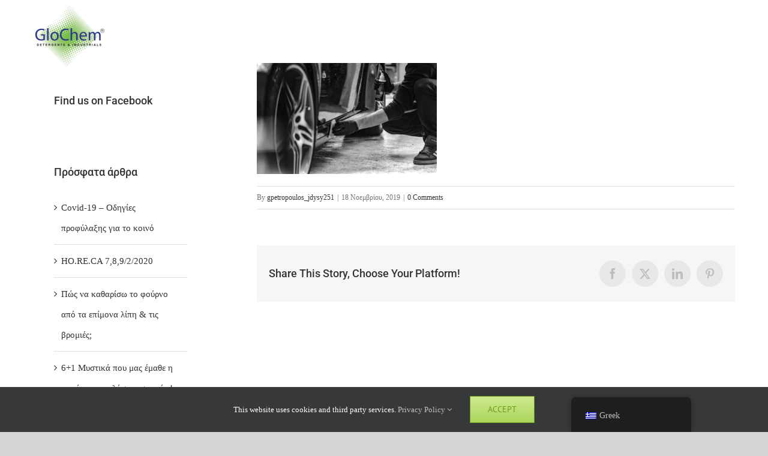

--- FILE ---
content_type: text/html; charset=UTF-8
request_url: https://glochem.gr/home/attachment/car-3/
body_size: 23619
content:
<!DOCTYPE html>
<html class="avada-html-layout-wide avada-html-header-position-top avada-header-color-not-opaque" dir="ltr" lang="el" prefix="og: https://ogp.me/ns#" prefix="og: http://ogp.me/ns# fb: http://ogp.me/ns/fb#">
<head>
	<meta http-equiv="X-UA-Compatible" content="IE=edge" />
	<meta http-equiv="Content-Type" content="text/html; charset=utf-8"/>
	<meta name="viewport" content="width=device-width, initial-scale=1, maximum-scale=1" />
	<title>| GloChem</title>
	<style>img:is([sizes="auto" i], [sizes^="auto," i]) { contain-intrinsic-size: 3000px 1500px }</style>
	
		<!-- All in One SEO 4.9.3 - aioseo.com -->
	<meta name="robots" content="max-image-preview:large" />
	<meta name="author" content="gpetropoulos_jdysy251"/>
	<meta name="google-site-verification" content="HfvoriaOWMJb0W0Fct3s-cbVQboYJgWIHCyvei6nDss" />
	<link rel="canonical" href="https://glochem.gr/home/attachment/car-3/" />
	<meta name="generator" content="All in One SEO (AIOSEO) 4.9.3" />
		<meta property="og:locale" content="el_GR" />
		<meta property="og:site_name" content="GloChem | Detergents &amp; Industrials" />
		<meta property="og:type" content="article" />
		<meta property="og:title" content="| GloChem" />
		<meta property="og:url" content="https://glochem.gr/home/attachment/car-3/" />
		<meta property="article:published_time" content="2019-11-18T09:56:36+00:00" />
		<meta property="article:modified_time" content="2019-11-18T09:56:50+00:00" />
		<meta name="twitter:card" content="summary" />
		<meta name="twitter:title" content="| GloChem" />
		<script type="application/ld+json" class="aioseo-schema">
			{"@context":"https:\/\/schema.org","@graph":[{"@type":"BreadcrumbList","@id":"https:\/\/glochem.gr\/home\/attachment\/car-3\/#breadcrumblist","itemListElement":[{"@type":"ListItem","@id":"https:\/\/glochem.gr#listItem","position":1,"name":"Home","item":"https:\/\/glochem.gr"},{"@type":"ListItem","@id":"https:\/\/glochem.gr\/home\/attachment\/car-3\/#listItem","position":2,"previousItem":{"@type":"ListItem","@id":"https:\/\/glochem.gr#listItem","name":"Home"}}]},{"@type":"ItemPage","@id":"https:\/\/glochem.gr\/home\/attachment\/car-3\/#itempage","url":"https:\/\/glochem.gr\/home\/attachment\/car-3\/","name":"| GloChem","inLanguage":"el","isPartOf":{"@id":"https:\/\/glochem.gr\/#website"},"breadcrumb":{"@id":"https:\/\/glochem.gr\/home\/attachment\/car-3\/#breadcrumblist"},"author":{"@id":"https:\/\/glochem.gr\/author\/gpetropoulos_jdysy251\/#author"},"creator":{"@id":"https:\/\/glochem.gr\/author\/gpetropoulos_jdysy251\/#author"},"datePublished":"2019-11-18T12:56:36+03:00","dateModified":"2019-11-18T12:56:50+03:00"},{"@type":"Organization","@id":"https:\/\/glochem.gr\/#organization","name":"GloChem","description":"Detergents & Industrials","url":"https:\/\/glochem.gr\/"},{"@type":"Person","@id":"https:\/\/glochem.gr\/author\/gpetropoulos_jdysy251\/#author","url":"https:\/\/glochem.gr\/author\/gpetropoulos_jdysy251\/","name":"gpetropoulos_jdysy251","image":{"@type":"ImageObject","@id":"https:\/\/glochem.gr\/home\/attachment\/car-3\/#authorImage","url":"https:\/\/secure.gravatar.com\/avatar\/ad7c491674ab55aa48fb16ec51c15e12553356f2509e824b2a24fb6cd7ee46ee?s=96&d=mm&r=g","width":96,"height":96,"caption":"gpetropoulos_jdysy251"}},{"@type":"WebSite","@id":"https:\/\/glochem.gr\/#website","url":"https:\/\/glochem.gr\/","name":"GloChem","description":"Detergents & Industrials","inLanguage":"el","publisher":{"@id":"https:\/\/glochem.gr\/#organization"}}]}
		</script>
		<!-- All in One SEO -->

<link rel="alternate" type="application/rss+xml" title="Ροή RSS &raquo; GloChem" href="https://glochem.gr/feed/" />
<link rel="alternate" type="application/rss+xml" title="Ροή Σχολίων &raquo; GloChem" href="https://glochem.gr/comments/feed/" />
		
		
		
				<link rel="alternate" type="application/rss+xml" title="Ροή Σχολίων GloChem &raquo; " href="https://glochem.gr/home/attachment/car-3/feed/" />
		<!-- This site uses the Google Analytics by MonsterInsights plugin v9.4.1 - Using Analytics tracking - https://www.monsterinsights.com/ -->
		<!-- Note: MonsterInsights is not currently configured on this site. The site owner needs to authenticate with Google Analytics in the MonsterInsights settings panel. -->
					<!-- No tracking code set -->
				<!-- / Google Analytics by MonsterInsights -->
		<script type="text/javascript">
/* <![CDATA[ */
window._wpemojiSettings = {"baseUrl":"https:\/\/s.w.org\/images\/core\/emoji\/16.0.1\/72x72\/","ext":".png","svgUrl":"https:\/\/s.w.org\/images\/core\/emoji\/16.0.1\/svg\/","svgExt":".svg","source":{"concatemoji":"https:\/\/glochem.gr\/wp-includes\/js\/wp-emoji-release.min.js?ver=c6f2dd8068f08fcae1bc3b80a2c6c63a"}};
/*! This file is auto-generated */
!function(s,n){var o,i,e;function c(e){try{var t={supportTests:e,timestamp:(new Date).valueOf()};sessionStorage.setItem(o,JSON.stringify(t))}catch(e){}}function p(e,t,n){e.clearRect(0,0,e.canvas.width,e.canvas.height),e.fillText(t,0,0);var t=new Uint32Array(e.getImageData(0,0,e.canvas.width,e.canvas.height).data),a=(e.clearRect(0,0,e.canvas.width,e.canvas.height),e.fillText(n,0,0),new Uint32Array(e.getImageData(0,0,e.canvas.width,e.canvas.height).data));return t.every(function(e,t){return e===a[t]})}function u(e,t){e.clearRect(0,0,e.canvas.width,e.canvas.height),e.fillText(t,0,0);for(var n=e.getImageData(16,16,1,1),a=0;a<n.data.length;a++)if(0!==n.data[a])return!1;return!0}function f(e,t,n,a){switch(t){case"flag":return n(e,"\ud83c\udff3\ufe0f\u200d\u26a7\ufe0f","\ud83c\udff3\ufe0f\u200b\u26a7\ufe0f")?!1:!n(e,"\ud83c\udde8\ud83c\uddf6","\ud83c\udde8\u200b\ud83c\uddf6")&&!n(e,"\ud83c\udff4\udb40\udc67\udb40\udc62\udb40\udc65\udb40\udc6e\udb40\udc67\udb40\udc7f","\ud83c\udff4\u200b\udb40\udc67\u200b\udb40\udc62\u200b\udb40\udc65\u200b\udb40\udc6e\u200b\udb40\udc67\u200b\udb40\udc7f");case"emoji":return!a(e,"\ud83e\udedf")}return!1}function g(e,t,n,a){var r="undefined"!=typeof WorkerGlobalScope&&self instanceof WorkerGlobalScope?new OffscreenCanvas(300,150):s.createElement("canvas"),o=r.getContext("2d",{willReadFrequently:!0}),i=(o.textBaseline="top",o.font="600 32px Arial",{});return e.forEach(function(e){i[e]=t(o,e,n,a)}),i}function t(e){var t=s.createElement("script");t.src=e,t.defer=!0,s.head.appendChild(t)}"undefined"!=typeof Promise&&(o="wpEmojiSettingsSupports",i=["flag","emoji"],n.supports={everything:!0,everythingExceptFlag:!0},e=new Promise(function(e){s.addEventListener("DOMContentLoaded",e,{once:!0})}),new Promise(function(t){var n=function(){try{var e=JSON.parse(sessionStorage.getItem(o));if("object"==typeof e&&"number"==typeof e.timestamp&&(new Date).valueOf()<e.timestamp+604800&&"object"==typeof e.supportTests)return e.supportTests}catch(e){}return null}();if(!n){if("undefined"!=typeof Worker&&"undefined"!=typeof OffscreenCanvas&&"undefined"!=typeof URL&&URL.createObjectURL&&"undefined"!=typeof Blob)try{var e="postMessage("+g.toString()+"("+[JSON.stringify(i),f.toString(),p.toString(),u.toString()].join(",")+"));",a=new Blob([e],{type:"text/javascript"}),r=new Worker(URL.createObjectURL(a),{name:"wpTestEmojiSupports"});return void(r.onmessage=function(e){c(n=e.data),r.terminate(),t(n)})}catch(e){}c(n=g(i,f,p,u))}t(n)}).then(function(e){for(var t in e)n.supports[t]=e[t],n.supports.everything=n.supports.everything&&n.supports[t],"flag"!==t&&(n.supports.everythingExceptFlag=n.supports.everythingExceptFlag&&n.supports[t]);n.supports.everythingExceptFlag=n.supports.everythingExceptFlag&&!n.supports.flag,n.DOMReady=!1,n.readyCallback=function(){n.DOMReady=!0}}).then(function(){return e}).then(function(){var e;n.supports.everything||(n.readyCallback(),(e=n.source||{}).concatemoji?t(e.concatemoji):e.wpemoji&&e.twemoji&&(t(e.twemoji),t(e.wpemoji)))}))}((window,document),window._wpemojiSettings);
/* ]]> */
</script>
<style id='wp-emoji-styles-inline-css' type='text/css'>

	img.wp-smiley, img.emoji {
		display: inline !important;
		border: none !important;
		box-shadow: none !important;
		height: 1em !important;
		width: 1em !important;
		margin: 0 0.07em !important;
		vertical-align: -0.1em !important;
		background: none !important;
		padding: 0 !important;
	}
</style>
<link rel='stylesheet' id='aioseo/css/src/vue/standalone/blocks/table-of-contents/global.scss-css' href='https://glochem.gr/wp-content/plugins/all-in-one-seo-pack/dist/Lite/assets/css/table-of-contents/global.e90f6d47.css?ver=4.9.3' type='text/css' media='all' />
<link rel='stylesheet' id='wpos-slick-style-css' href='https://glochem.gr/wp-content/plugins/wp-logo-showcase-responsive-slider-slider/assets/css/slick.css?ver=3.8.3' type='text/css' media='all' />
<link rel='stylesheet' id='wpls-public-style-css' href='https://glochem.gr/wp-content/plugins/wp-logo-showcase-responsive-slider-slider/assets/css/wpls-public.css?ver=3.8.3' type='text/css' media='all' />
<link rel='stylesheet' id='trp-floater-language-switcher-style-css' href='https://glochem.gr/wp-content/plugins/translatepress-multilingual/assets/css/trp-floater-language-switcher.css?ver=2.9.11' type='text/css' media='all' />
<link rel='stylesheet' id='trp-language-switcher-style-css' href='https://glochem.gr/wp-content/plugins/translatepress-multilingual/assets/css/trp-language-switcher.css?ver=2.9.11' type='text/css' media='all' />
<link rel='stylesheet' id='fusion-dynamic-css-css' href='https://glochem.gr/wp-content/uploads/fusion-styles/976a0d5faa79395e0e3d492481b15a2d.min.css?ver=3.11.15' type='text/css' media='all' />
<script type="text/javascript" src="https://glochem.gr/wp-includes/js/jquery/jquery.min.js?ver=3.7.1" id="jquery-core-js"></script>
<script type="text/javascript" src="https://glochem.gr/wp-includes/js/jquery/jquery-migrate.min.js?ver=3.4.1" id="jquery-migrate-js"></script>
<link rel="https://api.w.org/" href="https://glochem.gr/wp-json/" /><link rel="alternate" title="JSON" type="application/json" href="https://glochem.gr/wp-json/wp/v2/media/1694" /><link rel="EditURI" type="application/rsd+xml" title="RSD" href="https://glochem.gr/xmlrpc.php?rsd" />
<link rel="alternate" title="oEmbed (JSON)" type="application/json+oembed" href="https://glochem.gr/wp-json/oembed/1.0/embed?url=https%3A%2F%2Fglochem.gr%2Fhome%2Fattachment%2Fcar-3%2F" />
<link rel="alternate" title="oEmbed (XML)" type="text/xml+oembed" href="https://glochem.gr/wp-json/oembed/1.0/embed?url=https%3A%2F%2Fglochem.gr%2Fhome%2Fattachment%2Fcar-3%2F&#038;format=xml" />
<link rel="alternate" hreflang="el" href="https://glochem.gr/home/attachment/car-3/"/>
<link rel="alternate" hreflang="en-GB" href="https://glochem.gr/en/home/attachment/car-3/"/>
<link rel="alternate" hreflang="en" href="https://glochem.gr/en/home/attachment/car-3/"/>
<style type="text/css" id="css-fb-visibility">@media screen and (max-width: 640px){.fusion-no-small-visibility{display:none !important;}body .sm-text-align-center{text-align:center !important;}body .sm-text-align-left{text-align:left !important;}body .sm-text-align-right{text-align:right !important;}body .sm-flex-align-center{justify-content:center !important;}body .sm-flex-align-flex-start{justify-content:flex-start !important;}body .sm-flex-align-flex-end{justify-content:flex-end !important;}body .sm-mx-auto{margin-left:auto !important;margin-right:auto !important;}body .sm-ml-auto{margin-left:auto !important;}body .sm-mr-auto{margin-right:auto !important;}body .fusion-absolute-position-small{position:absolute;top:auto;width:100%;}.awb-sticky.awb-sticky-small{ position: sticky; top: var(--awb-sticky-offset,0); }}@media screen and (min-width: 641px) and (max-width: 1024px){.fusion-no-medium-visibility{display:none !important;}body .md-text-align-center{text-align:center !important;}body .md-text-align-left{text-align:left !important;}body .md-text-align-right{text-align:right !important;}body .md-flex-align-center{justify-content:center !important;}body .md-flex-align-flex-start{justify-content:flex-start !important;}body .md-flex-align-flex-end{justify-content:flex-end !important;}body .md-mx-auto{margin-left:auto !important;margin-right:auto !important;}body .md-ml-auto{margin-left:auto !important;}body .md-mr-auto{margin-right:auto !important;}body .fusion-absolute-position-medium{position:absolute;top:auto;width:100%;}.awb-sticky.awb-sticky-medium{ position: sticky; top: var(--awb-sticky-offset,0); }}@media screen and (min-width: 1025px){.fusion-no-large-visibility{display:none !important;}body .lg-text-align-center{text-align:center !important;}body .lg-text-align-left{text-align:left !important;}body .lg-text-align-right{text-align:right !important;}body .lg-flex-align-center{justify-content:center !important;}body .lg-flex-align-flex-start{justify-content:flex-start !important;}body .lg-flex-align-flex-end{justify-content:flex-end !important;}body .lg-mx-auto{margin-left:auto !important;margin-right:auto !important;}body .lg-ml-auto{margin-left:auto !important;}body .lg-mr-auto{margin-right:auto !important;}body .fusion-absolute-position-large{position:absolute;top:auto;width:100%;}.awb-sticky.awb-sticky-large{ position: sticky; top: var(--awb-sticky-offset,0); }}</style><style type="text/css">.recentcomments a{display:inline !important;padding:0 !important;margin:0 !important;}</style><style type="text/css" id="custom-background-css">
body.custom-background { background-color: #81d742; }
</style>
	<link rel="icon" href="https://glochem.gr/wp-content/uploads/2019/09/cropped-LOGO_GLOCHEM_1-e1567963893790-32x32.png" sizes="32x32" />
<link rel="icon" href="https://glochem.gr/wp-content/uploads/2019/09/cropped-LOGO_GLOCHEM_1-e1567963893790-192x192.png" sizes="192x192" />
<link rel="apple-touch-icon" href="https://glochem.gr/wp-content/uploads/2019/09/cropped-LOGO_GLOCHEM_1-e1567963893790-180x180.png" />
<meta name="msapplication-TileImage" content="https://glochem.gr/wp-content/uploads/2019/09/cropped-LOGO_GLOCHEM_1-e1567963893790-270x270.png" />
		<script type="text/javascript">
			var doc = document.documentElement;
			doc.setAttribute( 'data-useragent', navigator.userAgent );
		</script>
		
	</head>

<body data-rsssl=1 class="attachment wp-singular attachment-template-default single single-attachment postid-1694 attachmentid-1694 attachment-jpeg custom-background wp-theme-Avada translatepress-el has-sidebar fusion-image-hovers fusion-pagination-sizing fusion-button_type-flat fusion-button_span-no fusion-button_gradient-linear avada-image-rollover-circle-yes avada-image-rollover-yes avada-image-rollover-direction-bottom fusion-has-button-gradient fusion-body ltr no-tablet-sticky-header no-mobile-sticky-header avada-has-rev-slider-styles fusion-disable-outline fusion-sub-menu-fade mobile-logo-pos-left layout-wide-mode avada-has-boxed-modal-shadow-none layout-scroll-offset-full avada-has-zero-margin-offset-top fusion-top-header menu-text-align-left mobile-menu-design-modern fusion-show-pagination-text fusion-header-layout-v6 avada-responsive avada-footer-fx-none avada-menu-highlight-style-bar fusion-search-form-classic fusion-main-menu-search-overlay fusion-avatar-square avada-dropdown-styles avada-blog-layout-large avada-blog-archive-layout-medium avada-header-shadow-no avada-menu-icon-position-left avada-has-megamenu-shadow avada-has-mainmenu-dropdown-divider avada-has-main-nav-search-icon avada-has-breadcrumb-mobile-hidden avada-has-titlebar-hide avada-has-pagination-padding avada-flyout-menu-direction-fade avada-ec-views-v1" data-awb-post-id="1694">
		<a class="skip-link screen-reader-text" href="#content">Skip to content</a>

	<div id="boxed-wrapper">
		
		<div id="wrapper" class="fusion-wrapper">
			<div id="home" style="position:relative;top:-1px;"></div>
							
					
			<header class="fusion-header-wrapper">
				<div class="fusion-header-v6 fusion-logo-alignment fusion-logo-left fusion-sticky-menu- fusion-sticky-logo- fusion-mobile-logo-  fusion-header-has-flyout-menu">
					<div class="fusion-header-sticky-height"></div>
<div class="fusion-header">
	<div class="fusion-row">
		<div class="fusion-header-v6-content fusion-header-has-flyout-menu-content">
				<div class="fusion-logo" data-margin-top="0px" data-margin-bottom="0px" data-margin-left="0px" data-margin-right="0px">
			<a class="fusion-logo-link"  href="https://glochem.gr/" >

						<!-- standard logo -->
			<img src="https://glochem.gr/wp-content/uploads/2019/09/LOGO_GLOCHEM-1-e1567963515683.png" srcset="https://glochem.gr/wp-content/uploads/2019/09/LOGO_GLOCHEM-1-e1567963515683.png 1x, https://glochem.gr/wp-content/uploads/2019/09/LOGO-GLO-CHEM-e1576082597820.png 2x" width="121" height="121" style="max-height:121px;height:auto;" alt="GloChem Logo" data-retina_logo_url="https://glochem.gr/wp-content/uploads/2019/09/LOGO-GLO-CHEM-e1576082597820.png" class="fusion-standard-logo" />

			
					</a>
		</div>
			<div class="fusion-flyout-menu-icons">
				
				
									<div class="fusion-flyout-search-toggle">
						<div class="fusion-toggle-icon">
							<div class="fusion-toggle-icon-line"></div>
							<div class="fusion-toggle-icon-line"></div>
							<div class="fusion-toggle-icon-line"></div>
						</div>
						<a class="fusion-icon awb-icon-search" aria-hidden="true" aria-label="Toggle Search" href="#"></a>
					</div>
				
				<a class="fusion-flyout-menu-toggle" aria-hidden="true" aria-label="Toggle Menu" href="#">
					<div class="fusion-toggle-icon-line"></div>
					<div class="fusion-toggle-icon-line"></div>
					<div class="fusion-toggle-icon-line"></div>
				</a>
			</div>
		</div>

		<div class="fusion-main-menu fusion-flyout-menu" role="navigation" aria-label="Main Menu">
			<ul id="menu-menu" class="fusion-menu"><li  id="menu-item-21"  class="menu-item menu-item-type-post_type menu-item-object-page menu-item-home menu-item-21"  data-item-id="21"><a  href="https://glochem.gr/" class="fusion-bar-highlight"><span class="menu-text">Αρχική</span></a></li><li  id="menu-item-20"  class="menu-item menu-item-type-post_type menu-item-object-page menu-item-20"  data-item-id="20"><a  href="https://glochem.gr/about/" class="fusion-bar-highlight"><span class="menu-text">Σχετικά Με Εμάς</span></a></li><li  id="menu-item-792"  class="menu-item menu-item-type-post_type menu-item-object-page menu-item-792"  data-item-id="792"><a  href="https://glochem.gr/kitchen/" class="fusion-bar-highlight"><span class="menu-text">Προϊόντα Κουζίνας</span></a></li><li  id="menu-item-794"  class="menu-item menu-item-type-post_type menu-item-object-page menu-item-794"  data-item-id="794"><a  href="https://glochem.gr/flooring/" class="fusion-bar-highlight"><span class="menu-text">Προϊόντα Δαπέδων &#038; Επιφανειών</span></a></li><li  id="menu-item-795"  class="menu-item menu-item-type-post_type menu-item-object-page menu-item-795"  data-item-id="795"><a  href="https://glochem.gr/clothing/" class="fusion-bar-highlight"><span class="menu-text">Προϊόντα Ιματισμού</span></a></li><li  id="menu-item-797"  class="menu-item menu-item-type-post_type menu-item-object-page menu-item-797"  data-item-id="797"><a  href="https://glochem.gr/hygiene/" class="fusion-bar-highlight"><span class="menu-text">Προϊόντα Μπάνιου &#038; Υγιεινής</span></a></li><li  id="menu-item-793"  class="menu-item menu-item-type-post_type menu-item-object-page menu-item-793"  data-item-id="793"><a  href="https://glochem.gr/industrial/" class="fusion-bar-highlight"><span class="menu-text">Προϊόντα Βιομηχανικού Καθαρισμού</span></a></li><li  id="menu-item-796"  class="menu-item menu-item-type-post_type menu-item-object-page menu-item-796"  data-item-id="796"><a  href="https://glochem.gr/carwash/" class="fusion-bar-highlight"><span class="menu-text">Προϊόντα Περιποίησης Αυτοκινήτου</span></a></li><li  id="menu-item-791"  class="menu-item menu-item-type-post_type menu-item-object-page menu-item-791"  data-item-id="791"><a  href="https://glochem.gr/specialised/" class="fusion-bar-highlight"><span class="menu-text">Προϊόντα εξειδικευμένα</span></a></li><li  id="menu-item-454"  class="menu-item menu-item-type-post_type menu-item-object-page menu-item-454"  data-item-id="454"><a  href="https://glochem.gr/news/" class="fusion-bar-highlight"><span class="menu-text">Τα Νέα Μας</span></a></li><li  id="menu-item-17"  class="menu-item menu-item-type-post_type menu-item-object-page menu-item-17 fusion-flyout-menu-item-last"  data-item-id="17"><a  href="https://glochem.gr/contact/" class="fusion-bar-highlight"><span class="menu-text">Επικοινωνία</span></a></li></ul>		</div>

					<div class="fusion-flyout-search">
						<form role="search" class="searchform fusion-search-form  fusion-search-form-classic" method="get" action="https://glochem.gr/">
			<div class="fusion-search-form-content">

				
				<div class="fusion-search-field search-field">
					<label><span class="screen-reader-text">Search for:</span>
													<input type="search" value="" name="s" class="s" placeholder="Search..." required aria-required="true" aria-label="Search..."/>
											</label>
				</div>
				<div class="fusion-search-button search-button">
					<input type="submit" class="fusion-search-submit searchsubmit" aria-label="Search" value="&#xf002;" />
									</div>

				
			</div>


			
		</form>
					</div>
		
		<div class="fusion-flyout-menu-bg"></div>
	</div>
</div>
				</div>
				<div class="fusion-clearfix"></div>
			</header>
								
							<div id="sliders-container" class="fusion-slider-visibility">
					</div>
				
					
							
			
						<main id="main" class="clearfix ">
				<div class="fusion-row" style="">

<section id="content" style="float: right;">
	
					<article id="post-1694" class="post post-1694 attachment type-attachment status-inherit hentry">
						
									
															<h1 class="entry-title fusion-post-title"></h1>										<div class="post-content">
				<p class="attachment"><a data-rel="iLightbox[postimages]" data-title="" data-caption="" href='https://glochem.gr/wp-content/uploads/2019/11/car.jpg'><img fetchpriority="high" decoding="async" width="300" height="185" src="https://glochem.gr/wp-content/uploads/2019/11/car-300x185.jpg" class="attachment-medium size-medium lazyload" alt="" srcset="data:image/svg+xml,%3Csvg%20xmlns%3D%27http%3A%2F%2Fwww.w3.org%2F2000%2Fsvg%27%20width%3D%271024%27%20height%3D%27630%27%20viewBox%3D%270%200%201024%20630%27%3E%3Crect%20width%3D%271024%27%20height%3D%27630%27%20fill-opacity%3D%220%22%2F%3E%3C%2Fsvg%3E" data-orig-src="https://glochem.gr/wp-content/uploads/2019/11/car-300x185.jpg" data-srcset="https://glochem.gr/wp-content/uploads/2019/11/car-200x123.jpg 200w, https://glochem.gr/wp-content/uploads/2019/11/car-300x185.jpg 300w, https://glochem.gr/wp-content/uploads/2019/11/car-400x246.jpg 400w, https://glochem.gr/wp-content/uploads/2019/11/car-600x369.jpg 600w, https://glochem.gr/wp-content/uploads/2019/11/car-768x473.jpg 768w, https://glochem.gr/wp-content/uploads/2019/11/car-800x492.jpg 800w, https://glochem.gr/wp-content/uploads/2019/11/car.jpg 1024w" data-sizes="auto" /></a></p>
							</div>

												<div class="fusion-meta-info"><div class="fusion-meta-info-wrapper">By <span class="vcard"><span class="fn"><a href="https://glochem.gr/author/gpetropoulos_jdysy251/" title="Άρθρα του/της gpetropoulos_jdysy251" rel="author">gpetropoulos_jdysy251</a></span></span><span class="fusion-inline-sep">|</span><span class="updated rich-snippet-hidden">2019-11-18T12:56:50+03:00</span><span>18 Νοεμβρίου, 2019</span><span class="fusion-inline-sep">|</span><span class="fusion-comments"><a href="https://glochem.gr/home/attachment/car-3/#respond">0 Comments</a></span></div></div>													<div class="fusion-sharing-box fusion-theme-sharing-box fusion-single-sharing-box">
		<h4>Share This Story, Choose Your Platform!</h4>
		<div class="fusion-social-networks boxed-icons"><div class="fusion-social-networks-wrapper"><a  class="fusion-social-network-icon fusion-tooltip fusion-facebook awb-icon-facebook" style="color:var(--sharing_social_links_icon_color);background-color:var(--sharing_social_links_box_color);border-color:var(--sharing_social_links_box_color);" data-placement="top" data-title="Facebook" data-toggle="tooltip" title="Facebook" href="https://www.facebook.com/sharer.php?u=https%3A%2F%2Fglochem.gr%2Fhome%2Fattachment%2Fcar-3%2F&amp;t=" target="_blank" rel="noreferrer"><span class="screen-reader-text">Facebook</span></a><a  class="fusion-social-network-icon fusion-tooltip fusion-twitter awb-icon-twitter" style="color:var(--sharing_social_links_icon_color);background-color:var(--sharing_social_links_box_color);border-color:var(--sharing_social_links_box_color);" data-placement="top" data-title="X" data-toggle="tooltip" title="X" href="https://x.com/intent/post?url=https%3A%2F%2Fglochem.gr%2Fhome%2Fattachment%2Fcar-3%2F&amp;text=" target="_blank" rel="noopener noreferrer"><span class="screen-reader-text">X</span></a><a  class="fusion-social-network-icon fusion-tooltip fusion-linkedin awb-icon-linkedin" style="color:var(--sharing_social_links_icon_color);background-color:var(--sharing_social_links_box_color);border-color:var(--sharing_social_links_box_color);" data-placement="top" data-title="LinkedIn" data-toggle="tooltip" title="LinkedIn" href="https://www.linkedin.com/shareArticle?mini=true&amp;url=https%3A%2F%2Fglochem.gr%2Fhome%2Fattachment%2Fcar-3%2F&amp;title=&amp;summary=" target="_blank" rel="noopener noreferrer"><span class="screen-reader-text">LinkedIn</span></a><a  class="fusion-social-network-icon fusion-tooltip fusion-pinterest awb-icon-pinterest fusion-last-social-icon" style="color:var(--sharing_social_links_icon_color);background-color:var(--sharing_social_links_box_color);border-color:var(--sharing_social_links_box_color);" data-placement="top" data-title="Pinterest" data-toggle="tooltip" title="Pinterest" href="https://pinterest.com/pin/create/button/?url=https%3A%2F%2Fglochem.gr%2Fhome%2Fattachment%2Fcar-3%2F&amp;description=&amp;media=https%3A%2F%2Fglochem.gr%2Fwp-content%2Fuploads%2F2019%2F11%2Fcar.jpg" target="_blank" rel="noopener noreferrer"><span class="screen-reader-text">Pinterest</span></a><div class="fusion-clearfix"></div></div></div>	</div>
													
																	</article>
	</section>
<aside id="sidebar" class="sidebar fusion-widget-area fusion-content-widget-area fusion-sidebar-left fusion-blogsidebar" style="float: left;" data="">
											
					<section id="facebook-like-widget-2" class="widget facebook_like"><div class="heading"><h4 class="widget-title">Find us on Facebook</h4></div>
												<script>
			
					window.fbAsyncInit = function() {
						fusion_resize_page_widget();

						jQuery( window ).on( 'resize', function() {
							fusion_resize_page_widget();
						});

						function fusion_resize_page_widget() {
							var availableSpace     = jQuery( '.facebook-like-widget-2' ).width(),
								lastAvailableSPace = jQuery( '.facebook-like-widget-2 .fb-page' ).attr( 'data-width' ),
								maxWidth           = 222;

							if ( 1 > availableSpace ) {
								availableSpace = maxWidth;
							}

							if ( availableSpace != lastAvailableSPace && availableSpace != maxWidth ) {
								if ( maxWidth < availableSpace ) {
									availableSpace = maxWidth;
								}
								jQuery('.facebook-like-widget-2 .fb-page' ).attr( 'data-width', Math.floor( availableSpace ) );
								if ( 'undefined' !== typeof FB ) {
									FB.XFBML.parse();
								}
							}
						}
					};

					( function( d, s, id ) {
						var js,
							fjs = d.getElementsByTagName( s )[0];
						if ( d.getElementById( id ) ) {
							return;
						}
						js     = d.createElement( s );
						js.id  = id;
						js.src = "https://connect.facebook.net/el/sdk.js#xfbml=1&version=v8.0&appId=";
						fjs.parentNode.insertBefore( js, fjs );
					}( document, 'script', 'facebook-jssdk' ) );

							</script>
			
			<div class="fb-like-box-container facebook-like-widget-2" id="fb-root">
				<div class="fb-page" data-href="https://www.facebook.com/GlobalChemistry/" data-original-width="222" data-width="222" data-adapt-container-width="true" data-small-header="true" data-height="270" data-hide-cover="true" data-show-facepile="true" data-tabs=""></div>
			</div>
			</section>
		<section id="recent-posts-3" class="widget widget_recent_entries">
		<div class="heading"><h4 class="widget-title">Πρόσφατα άρθρα</h4></div>
		<ul>
											<li>
					<a href="https://glochem.gr/news/">Covid-19 &#8211; Οδηγίες προφύλαξης για το κοινό</a>
									</li>
											<li>
					<a href="https://glochem.gr/news/">ΗΟ.RE.CA  7,8,9/2/2020</a>
									</li>
											<li>
					<a href="https://glochem.gr/stains/">Πώς να καθαρίσω το φούρνο από τα επίμονα λίπη &#038; τις βρομιές;</a>
									</li>
											<li>
					<a href="https://glochem.gr/environment/">6+1 Μυστικά που μας έμαθε η μαμά για το πλύσιμο στο χέρι!</a>
									</li>
					</ul>

		</section><section id="categories-3" class="widget widget_categories"><div class="heading"><h4 class="widget-title">Κατηγορίες Άρθρων</h4></div><form action="https://glochem.gr" method="get"><label class="screen-reader-text" for="cat">Κατηγορίες Άρθρων</label><select  name='cat' id='cat' class='postform'>
	<option value='-1'>Επιλογή κατηγορίας</option>
	<option class="level-0" value="32">Ανακοινώσεις&nbsp;&nbsp;(2)</option>
	<option class="level-0" value="35">Κουζίνα&nbsp;&nbsp;(1)</option>
	<option class="level-0" value="1">Λεκέδες&nbsp;&nbsp;(1)</option>
	<option class="level-0" value="36">Μπάνιο&nbsp;&nbsp;(1)</option>
	<option class="level-0" value="33">Περιβάλλον&nbsp;&nbsp;(1)</option>
</select>
</form><script type="text/javascript">
/* <![CDATA[ */

(function() {
	var dropdown = document.getElementById( "cat" );
	function onCatChange() {
		if ( dropdown.options[ dropdown.selectedIndex ].value > 0 ) {
			dropdown.parentNode.submit();
		}
	}
	dropdown.onchange = onCatChange;
})();

/* ]]> */
</script>
</section><section id="recent_works-widget-2" class="widget recent_works"><div class="heading"><h4 class="widget-title">Τα Προϊόντα Μας</h4></div>
		<div class="recent-works-items clearfix">
			
																																															
						<a href="https://glochem.gr/portfolio/glo-205-%ce%ba%ce%b1%ce%b8%ce%b1%cf%81%ce%b9%cf%83%cf%84%ce%b9%ce%ba%cf%8c-%ce%be%cf%8d%ce%bb%ce%bf%cf%85/" target="_self" rel="" title="Glo 205 Καθαριστικό ξύλου">
							<img width="66" height="66" src="https://glochem.gr/wp-content/uploads/2022/03/205-5lt-66x66.png" class="attachment-recent-works-thumbnail size-recent-works-thumbnail lazyload wp-post-image" alt="" decoding="async" srcset="data:image/svg+xml,%3Csvg%20xmlns%3D%27http%3A%2F%2Fwww.w3.org%2F2000%2Fsvg%27%20width%3D%27800%27%20height%3D%27566%27%20viewBox%3D%270%200%20800%20566%27%3E%3Crect%20width%3D%27800%27%20height%3D%27566%27%20fill-opacity%3D%220%22%2F%3E%3C%2Fsvg%3E" data-orig-src="https://glochem.gr/wp-content/uploads/2022/03/205-5lt-66x66.png" data-srcset="https://glochem.gr/wp-content/uploads/2022/03/205-5lt-66x66.png 66w, https://glochem.gr/wp-content/uploads/2022/03/205-5lt-150x150.png 150w" data-sizes="auto" />						</a>
																																																	
						<a href="https://glochem.gr/portfolio/glo-812-%ce%b1%ce%bd%cf%84%ce%b9%cf%83%cf%84%ce%b1%cf%84%ce%b9%ce%ba%cf%8c-%ce%b3%cf%85%ce%b1%ce%bb%ce%b9%cf%83%cf%84%ce%b9%ce%ba%cf%8c-%cf%84%ce%b1%ce%bc%cf%80%ce%bb%cf%8c/" target="_self" rel="" title="Glo 812  Αντιστατικό γυαλιστικό ταμπλό">
							<img width="66" height="66" src="https://glochem.gr/wp-content/uploads/2022/03/812-removebg-preview-66x66.png" class="attachment-recent-works-thumbnail size-recent-works-thumbnail lazyload wp-post-image" alt="" decoding="async" srcset="data:image/svg+xml,%3Csvg%20xmlns%3D%27http%3A%2F%2Fwww.w3.org%2F2000%2Fsvg%27%20width%3D%27577%27%20height%3D%27433%27%20viewBox%3D%270%200%20577%20433%27%3E%3Crect%20width%3D%27577%27%20height%3D%27433%27%20fill-opacity%3D%220%22%2F%3E%3C%2Fsvg%3E" data-orig-src="https://glochem.gr/wp-content/uploads/2022/03/812-removebg-preview-66x66.png" data-srcset="https://glochem.gr/wp-content/uploads/2022/03/812-removebg-preview-66x66.png 66w, https://glochem.gr/wp-content/uploads/2022/03/812-removebg-preview-150x150.png 150w" data-sizes="auto" />						</a>
																																																	
						<a href="https://glochem.gr/portfolio/glo-821-%ce%ba%ce%b1%ce%b8%ce%b1%cf%81%ce%b9%cf%83%cf%84%ce%b9%ce%ba%cf%8c-%ce%b1%cf%80%ce%bf%cf%83%ce%bc%ce%b7%cf%84%ce%b9%ce%ba%cf%8c-%ce%ba%ce%ac%ce%b4%cf%89%ce%bd-%ce%b1%cf%80%ce%bf%cf%81%cf%81/" target="_self" rel="" title="Glo 821 : Καθαριστικό-Αποσμητικό κάδων απορριμάτων">
							<img width="66" height="66" src="https://glochem.gr/wp-content/uploads/2022/03/0-removebg-preview-66x66.png" class="attachment-recent-works-thumbnail size-recent-works-thumbnail lazyload wp-post-image" alt="" decoding="async" srcset="data:image/svg+xml,%3Csvg%20xmlns%3D%27http%3A%2F%2Fwww.w3.org%2F2000%2Fsvg%27%20width%3D%27745%27%20height%3D%27335%27%20viewBox%3D%270%200%20745%20335%27%3E%3Crect%20width%3D%27745%27%20height%3D%27335%27%20fill-opacity%3D%220%22%2F%3E%3C%2Fsvg%3E" data-orig-src="https://glochem.gr/wp-content/uploads/2022/03/0-removebg-preview-66x66.png" data-srcset="https://glochem.gr/wp-content/uploads/2022/03/0-removebg-preview-66x66.png 66w, https://glochem.gr/wp-content/uploads/2022/03/0-removebg-preview-150x150.png 150w" data-sizes="auto" />						</a>
																																																	
						<a href="https://glochem.gr/portfolio/glo-509-%ce%b1%ce%bd%cf%84%ce%b9%ce%b1%cf%86%cf%81%ce%b9%cf%83%cf%84%ce%b9%ce%ba%cf%8c-%cf%85%ce%b3%cf%81%cf%8c-%cf%80%ce%bf%ce%bb%ce%bb%ce%b1%cf%80%ce%bb%cf%8e%ce%bd-%ce%b5%cf%86%ce%b1%cf%81%ce%bc/" target="_self" rel="" title="Glo 509 Αντιαφριστικό υγρό πολλαπλών εφαρμογών">
							<img width="66" height="66" src="https://glochem.gr/wp-content/uploads/2022/02/5lt_509-removebg-preview-66x66.png" class="attachment-recent-works-thumbnail size-recent-works-thumbnail lazyload wp-post-image" alt="" decoding="async" srcset="data:image/svg+xml,%3Csvg%20xmlns%3D%27http%3A%2F%2Fwww.w3.org%2F2000%2Fsvg%27%20width%3D%27745%27%20height%3D%27335%27%20viewBox%3D%270%200%20745%20335%27%3E%3Crect%20width%3D%27745%27%20height%3D%27335%27%20fill-opacity%3D%220%22%2F%3E%3C%2Fsvg%3E" data-orig-src="https://glochem.gr/wp-content/uploads/2022/02/5lt_509-removebg-preview-66x66.png" data-srcset="https://glochem.gr/wp-content/uploads/2022/02/5lt_509-removebg-preview-66x66.png 66w, https://glochem.gr/wp-content/uploads/2022/02/5lt_509-removebg-preview-150x150.png 150w" data-sizes="auto" />						</a>
																																																	
						<a href="https://glochem.gr/portfolio/glo-253-polychlor-pro/" target="_self" rel="" title="Glo 253 Polychlor Pro">
							<img width="66" height="66" src="https://glochem.gr/wp-content/uploads/2021/02/148158609_406136747150634_4114075045301430575_n-removebg-preview-66x66.png" class="attachment-recent-works-thumbnail size-recent-works-thumbnail lazyload wp-post-image" alt="" decoding="async" srcset="data:image/svg+xml,%3Csvg%20xmlns%3D%27http%3A%2F%2Fwww.w3.org%2F2000%2Fsvg%27%20width%3D%27577%27%20height%3D%27433%27%20viewBox%3D%270%200%20577%20433%27%3E%3Crect%20width%3D%27577%27%20height%3D%27433%27%20fill-opacity%3D%220%22%2F%3E%3C%2Fsvg%3E" data-orig-src="https://glochem.gr/wp-content/uploads/2021/02/148158609_406136747150634_4114075045301430575_n-removebg-preview-66x66.png" data-srcset="https://glochem.gr/wp-content/uploads/2021/02/148158609_406136747150634_4114075045301430575_n-removebg-preview-66x66.png 66w, https://glochem.gr/wp-content/uploads/2021/02/148158609_406136747150634_4114075045301430575_n-removebg-preview-150x150.png 150w" data-sizes="auto" />						</a>
																																																	
						<a href="https://glochem.gr/portfolio/glo-254-polyklin-pro-41/" target="_self" rel="" title="Glo 254 Polyklin Pro 4:1">
							<img width="66" height="66" src="https://glochem.gr/wp-content/uploads/2021/02/148355506_435152241065292_4884644267625712642_n-removebg-preview-66x66.png" class="attachment-recent-works-thumbnail size-recent-works-thumbnail lazyload wp-post-image" alt="" decoding="async" srcset="data:image/svg+xml,%3Csvg%20xmlns%3D%27http%3A%2F%2Fwww.w3.org%2F2000%2Fsvg%27%20width%3D%27577%27%20height%3D%27433%27%20viewBox%3D%270%200%20577%20433%27%3E%3Crect%20width%3D%27577%27%20height%3D%27433%27%20fill-opacity%3D%220%22%2F%3E%3C%2Fsvg%3E" data-orig-src="https://glochem.gr/wp-content/uploads/2021/02/148355506_435152241065292_4884644267625712642_n-removebg-preview-66x66.png" data-srcset="https://glochem.gr/wp-content/uploads/2021/02/148355506_435152241065292_4884644267625712642_n-removebg-preview-66x66.png 66w, https://glochem.gr/wp-content/uploads/2021/02/148355506_435152241065292_4884644267625712642_n-removebg-preview-150x150.png 150w" data-sizes="auto" />						</a>
																																																	
						<a href="https://glochem.gr/portfolio/fogger-%ce%b1%cf%80%ce%bf%ce%bb%cf%8d%ce%bc%ce%b1%ce%bd%cf%83%ce%b7%cf%82-3-8lt/" target="_self" rel="" title="Fogger Απολύμανσης 3.8lt">
							<img width="66" height="66" src="https://glochem.gr/wp-content/uploads/2021/01/D300-3-66x66.png" class="attachment-recent-works-thumbnail size-recent-works-thumbnail lazyload wp-post-image" alt="" decoding="async" srcset="data:image/svg+xml,%3Csvg%20xmlns%3D%27http%3A%2F%2Fwww.w3.org%2F2000%2Fsvg%27%20width%3D%27577%27%20height%3D%27433%27%20viewBox%3D%270%200%20577%20433%27%3E%3Crect%20width%3D%27577%27%20height%3D%27433%27%20fill-opacity%3D%220%22%2F%3E%3C%2Fsvg%3E" data-orig-src="https://glochem.gr/wp-content/uploads/2021/01/D300-3-66x66.png" data-srcset="https://glochem.gr/wp-content/uploads/2021/01/D300-3-66x66.png 66w, https://glochem.gr/wp-content/uploads/2021/01/D300-3-150x150.png 150w" data-sizes="auto" />						</a>
																																																	
						<a href="https://glochem.gr/portfolio/fogger-%ce%b1%cf%80%ce%bf%ce%bb%cf%8d%ce%bc%ce%b1%ce%bd%cf%83%ce%b7%cf%82-5lt/" target="_self" rel="" title="Fogger Απολύμανσης 5lt">
							<img width="66" height="66" src="https://glochem.gr/wp-content/uploads/2021/01/D200-3-66x66.png" class="attachment-recent-works-thumbnail size-recent-works-thumbnail lazyload wp-post-image" alt="" decoding="async" srcset="data:image/svg+xml,%3Csvg%20xmlns%3D%27http%3A%2F%2Fwww.w3.org%2F2000%2Fsvg%27%20width%3D%27577%27%20height%3D%27433%27%20viewBox%3D%270%200%20577%20433%27%3E%3Crect%20width%3D%27577%27%20height%3D%27433%27%20fill-opacity%3D%220%22%2F%3E%3C%2Fsvg%3E" data-orig-src="https://glochem.gr/wp-content/uploads/2021/01/D200-3-66x66.png" data-srcset="https://glochem.gr/wp-content/uploads/2021/01/D200-3-66x66.png 66w, https://glochem.gr/wp-content/uploads/2021/01/D200-3-150x150.png 150w" data-sizes="auto" />						</a>
																																																	
						<a href="https://glochem.gr/portfolio/glo-504b-%cf%83%ce%ba%cf%8c%ce%bd%ce%b7-%cf%85%cf%88%ce%b7%ce%bb%ce%bf%cf%8d-%ce%b1%cf%86%cf%81%ce%b9%cf%83%ce%bc%ce%bf%cf%8d-15-kg/" target="_self" rel="" title="Glo 504B : Σκόνη υψηλού αφρισμού 15 kg">
							<img width="66" height="66" src="https://glochem.gr/wp-content/uploads/2021/01/504β-66x66.png" class="attachment-recent-works-thumbnail size-recent-works-thumbnail lazyload wp-post-image" alt="" decoding="async" srcset="data:image/svg+xml,%3Csvg%20xmlns%3D%27http%3A%2F%2Fwww.w3.org%2F2000%2Fsvg%27%20width%3D%27230%27%20height%3D%27253%27%20viewBox%3D%270%200%20230%20253%27%3E%3Crect%20width%3D%27230%27%20height%3D%27253%27%20fill-opacity%3D%220%22%2F%3E%3C%2Fsvg%3E" data-orig-src="https://glochem.gr/wp-content/uploads/2021/01/504β-66x66.png" data-srcset="https://glochem.gr/wp-content/uploads/2021/01/504β-11x12.png 11w, https://glochem.gr/wp-content/uploads/2021/01/504β-66x66.png 66w, https://glochem.gr/wp-content/uploads/2021/01/504β-150x150.png 150w" data-sizes="auto" />						</a>
																	</div>
		</section><section id="search-2" class="widget widget_search">		<form role="search" class="searchform fusion-search-form  fusion-search-form-classic" method="get" action="https://glochem.gr/">
			<div class="fusion-search-form-content">

				
				<div class="fusion-search-field search-field">
					<label><span class="screen-reader-text">Search for:</span>
													<input type="search" value="" name="s" class="s" placeholder="Search..." required aria-required="true" aria-label="Search..."/>
											</label>
				</div>
				<div class="fusion-search-button search-button">
					<input type="submit" class="fusion-search-submit searchsubmit" aria-label="Search" value="&#xf002;" />
									</div>

				
			</div>


			
		</form>
		</section>
		<section id="recent-posts-2" class="widget widget_recent_entries">
		<div class="heading"><h4 class="widget-title">Πρόσφατα άρθρα</h4></div>
		<ul>
											<li>
					<a href="https://glochem.gr/news/">Covid-19 &#8211; Οδηγίες προφύλαξης για το κοινό</a>
									</li>
											<li>
					<a href="https://glochem.gr/news/">ΗΟ.RE.CA  7,8,9/2/2020</a>
									</li>
											<li>
					<a href="https://glochem.gr/stains/">Πώς να καθαρίσω το φούρνο από τα επίμονα λίπη &#038; τις βρομιές;</a>
									</li>
											<li>
					<a href="https://glochem.gr/environment/">6+1 Μυστικά που μας έμαθε η μαμά για το πλύσιμο στο χέρι!</a>
									</li>
					</ul>

		</section><section id="recent-comments-2" class="widget widget_recent_comments"><div class="heading"><h4 class="widget-title">Πρόσφατα σχόλια</h4></div><ul id="recentcomments"></ul></section><section id="archives-2" class="widget widget_archive"><div class="heading"><h4 class="widget-title">Ιστορικό</h4></div>
			<ul>
					<li><a href='https://glochem.gr/2020/03/'>Μάρτιος 2020</a></li>
	<li><a href='https://glochem.gr/2020/02/'>Φεβρουάριος 2020</a></li>
	<li><a href='https://glochem.gr/2019/09/'>Σεπτέμβριος 2019</a></li>
	<li><a href='https://glochem.gr/2015/06/'>Ιούνιος 2015</a></li>
			</ul>

			</section><section id="categories-2" class="widget widget_categories"><div class="heading"><h4 class="widget-title">Κατηγορίες</h4></div>
			<ul>
					<li class="cat-item cat-item-32"><a href="https://glochem.gr/category/news/">Ανακοινώσεις</a>
</li>
	<li class="cat-item cat-item-35"><a href="https://glochem.gr/category/kitchen/">Κουζίνα</a>
</li>
	<li class="cat-item cat-item-1"><a href="https://glochem.gr/category/stains/">Λεκέδες</a>
</li>
	<li class="cat-item cat-item-36"><a href="https://glochem.gr/category/bathroom/">Μπάνιο</a>
</li>
	<li class="cat-item cat-item-33"><a href="https://glochem.gr/category/environment/">Περιβάλλον</a>
</li>
			</ul>

			</section><section id="meta-2" class="widget widget_meta"><div class="heading"><h4 class="widget-title">Μεταστοιχεία</h4></div>
		<ul>
						<li><a href="https://glochem.gr/login5532access/">Σύνδεση</a></li>
			<li><a href="https://glochem.gr/feed/">Ροή καταχωρίσεων</a></li>
			<li><a href="https://glochem.gr/comments/feed/">Ροή σχολίων</a></li>

			<li><a href="https://wordpress.org/">WordPress.org</a></li>
		</ul>

		</section>			</aside>
						
					</div>  <!-- fusion-row -->
				</main>  <!-- #main -->
				
				
								
					
		<div class="fusion-footer">
					
	<footer class="fusion-footer-widget-area fusion-widget-area">
		<div class="fusion-row">
			<div class="fusion-columns fusion-columns-2 fusion-widget-area">
				
																									<div class="fusion-column col-lg-6 col-md-6 col-sm-6">
							<section id="social_links-widget-2" class="fusion-footer-widget-column widget social_links">
		<div class="fusion-social-networks boxed-icons">

			<div class="fusion-social-networks-wrapper">
																												
						
																																			<a class="fusion-social-network-icon fusion-tooltip fusion-facebook awb-icon-facebook" href="https://www.facebook.com/GlobalChemistry/"  data-placement="top" data-title="Facebook" data-toggle="tooltip" data-original-title=""  title="Facebook" aria-label="Facebook" rel="noopener noreferrer" target="_self" style="border-radius:50%;padding:12px;font-size:18px;color:#fff;background-color:#2f4f4f;border-color:#2f4f4f;"></a>
											
										
																				
						
																																			<a class="fusion-social-network-icon fusion-tooltip fusion-linkedin awb-icon-linkedin" href="https://www.linkedin.com/company/glochem"  data-placement="top" data-title="LinkedIn" data-toggle="tooltip" data-original-title=""  title="LinkedIn" aria-label="LinkedIn" rel="noopener noreferrer" target="_self" style="border-radius:50%;padding:12px;font-size:18px;color:#fff;background-color:#2f4f4f;border-color:#2f4f4f;"></a>
											
										
																																																
						
																																			<a class="fusion-social-network-icon fusion-tooltip fusion-mail awb-icon-mail" href="mailto:i&#110;f&#111;&#064;g&#108;o&#099;&#104;&#101;&#109;&#046;&#103;&#114;"  data-placement="top" data-title="Mail" data-toggle="tooltip" data-original-title=""  title="Mail" aria-label="Mail" rel="noopener noreferrer" target="_self" style="border-radius:50%;padding:12px;font-size:18px;color:#fff;background-color:#2f4f4f;border-color:#2f4f4f;"></a>
											
										
				
			</div>
		</div>

		<div style="clear:both;"></div></section><section id="block-5" class="fusion-footer-widget-column widget widget_block widget_media_image">
<figure class="wp-block-image size-large"><img decoding="async" width="1024" height="614" src="https://glochem.gr/wp-content/uploads/2024/04/espa1420_logo_rgb-1-1024x614.jpg" alt="" class="wp-image-3400"/></figure>
<div style="clear:both;"></div></section>																					</div>
																										<div class="fusion-column fusion-column-last col-lg-6 col-md-6 col-sm-6">
							<section id="text-4" class="fusion-footer-widget-column widget widget_text">			<div class="textwidget"><div class="fusion-alignright"><a class="fusion-button button-flat button-large button-custom fusion-button-default button-1 fusion-button-default-span fusion-button-default-type" style="--button_accent_color:#fff;--button_accent_hover_color:#fff;--button_border_hover_color:#fff;--button_border_width-top:0px;--button_border_width-right:0px;--button_border_width-bottom:0px;--button_border_width-left:0px;--button_gradient_top_color:#2f4f4f;--button_gradient_bottom_color:#2f4f4f;--button_gradient_top_color_hover:#2f4f4f;--button_gradient_bottom_color_hover:#2f4f4f;" target="_self" href="#" data-toggle="modal" data-target=".fusion-modal.contact"><span class="fusion-button-text">ΔΙΚΤΥΟ ΣΥΝΕΡΓΑΤΩΝ</span></a></div>



<div class="fusion-modal modal fade modal-1 contact has-light-close" tabindex="-1" role="dialog" aria-labelledby="modal-heading-1" aria-hidden="true" style="--awb-border-color:#31343c;--awb-background:#404040;"><div class="modal-dialog modal-lg" role="document"><div class="modal-content fusion-modal-content"><div class="modal-header"><button class="close" type="button" data-dismiss="modal" aria-hidden="true" aria-label="Close">&times;</button><h3 class="modal-title" id="modal-heading-1" data-dismiss="modal" aria-hidden="true"></h3></div><div class="modal-body fusion-clearfix"><div class="fusion-fullwidth fullwidth-box fusion-builder-row-1 nonhundred-percent-fullwidth non-hundred-percent-height-scrolling" style="--awb-border-color:transparent;--awb-border-radius-top-left:0px;--awb-border-radius-top-right:0px;--awb-border-radius-bottom-right:0px;--awb-border-radius-bottom-left:0px;--awb-border-sizes-top:0px;--awb-border-sizes-bottom:0px;--awb-flex-wrap:wrap;" ><div class="fusion-builder-row fusion-row"><div class="fusion-layout-column fusion_builder_column fusion-builder-column-0 fusion_builder_column_2_5 2_5 fusion-two-fifth fusion-column-first" style="--awb-bg-size:cover;width:40%;width:calc(40% - ( ( 4% ) * 0.4 ) );margin-right: 4%;"><div class="fusion-column-wrapper fusion-flex-column-wrapper-legacy">

<div class="fusion-sep-clear"></div><div class="fusion-separator fusion-full-width-sep" style="margin-left: auto;margin-right: auto;margin-top:25px;margin-bottom:0px;width:100%;"></div><div class="fusion-sep-clear"></div>

<div class="fusion-image-element in-legacy-container" style="--awb-caption-title-font-family:var(--h2_typography-font-family);--awb-caption-title-font-weight:var(--h2_typography-font-weight);--awb-caption-title-font-style:var(--h2_typography-font-style);--awb-caption-title-size:var(--h2_typography-font-size);--awb-caption-title-transform:var(--h2_typography-text-transform);--awb-caption-title-line-height:var(--h2_typography-line-height);--awb-caption-title-letter-spacing:var(--h2_typography-letter-spacing);"><span class=" fusion-imageframe imageframe-none imageframe-1 hover-type-none"><img decoding="async" src="[data-uri]" data-orig-src="https://glochem.gr/wp-content/uploads/2019/09/LOGO_GLOCHEM-1-e1567963515683.png" alt class="lazyload img-responsive"/></span></div>

<div class="fusion-sep-clear"></div><div class="fusion-separator fusion-full-width-sep" style="margin-left: auto;margin-right: auto;margin-top:25px;margin-bottom:0px;width:100%;"></div><div class="fusion-sep-clear"></div>

<div class="fusion-sep-clear"></div><div class="fusion-separator fusion-full-width-sep" style="margin-left: auto;margin-right: auto;margin-top:5px;margin-bottom:5px;width:100%;"></div><div class="fusion-sep-clear"></div>

<p style="color: #808080;">Παρακαλούμε συμπληρώστε την φόρμα παραγγελίας και το εξειδικευμένο προσωπικό μας θα επικοινωνήσει μαζί σας. Ευχαριστούμε για το ενδιαφέρον σας!
</p>
<div class="fusion-clearfix"></div></div></div>

<div class="fusion-layout-column fusion_builder_column fusion-builder-column-1 fusion_builder_column_3_5 3_5 fusion-three-fifth fusion-column-last" style="--awb-bg-size:cover;width:60%;width:calc(60% - ( ( 4% ) * 0.6 ) );"><div class="fusion-column-wrapper fusion-flex-column-wrapper-legacy">

<div class="wpcf7 no-js" id="wpcf7-f413-o1" lang="en-US" dir="ltr" data-wpcf7-id="413">
<div class="screen-reader-response"><p role="status" aria-live="polite" aria-atomic="true"></p> <ul></ul></div>
<form action="/home/attachment/car-3/#wpcf7-f413-o1" method="post" class="wpcf7-form init" aria-label="Contact form" novalidate="novalidate" data-status="init">
<div style="display: none;">
<input type="hidden" name="_wpcf7" value="413" />
<input type="hidden" name="_wpcf7_version" value="6.0.6" />
<input type="hidden" name="_wpcf7_locale" value="en_US" />
<input type="hidden" name="_wpcf7_unit_tag" value="wpcf7-f413-o1" />
<input type="hidden" name="_wpcf7_container_post" value="0" />
<input type="hidden" name="_wpcf7_posted_data_hash" value="" />
</div>
<div style="color: #808080; text-transform: uppercase;">
	<p><label>ΟΝΟΜΑΤΕΠΩΝΥΜΟ<br />
<span class="wpcf7-form-control-wrap" data-name="your-name"><input size="40" maxlength="400" class="wpcf7-form-control wpcf7-text wpcf7-validates-as-required" aria-required="true" aria-invalid="false" value="" type="text" name="your-name" /></span> </label>
	</p>
	<p><label>ΕΤΑΙΡΕΙΑ<br />
<span class="wpcf7-form-control-wrap" data-name="textarea"><input size="40" maxlength="400" class="wpcf7-form-control wpcf7-text wpcf7-validates-as-required" aria-required="true" aria-invalid="false" value="" type="text" name="textarea" /></span> </label>
	</p>
	<p><label>ΤΗΛΕΦΩΝΟ ΕΠΙΚΟΙΝΩΝΙΑΣ<br />
<span class="wpcf7-form-control-wrap" data-name="tel-247"><input size="40" maxlength="400" class="wpcf7-form-control wpcf7-tel wpcf7-validates-as-required wpcf7-text wpcf7-validates-as-tel" aria-required="true" aria-invalid="false" value="" type="tel" name="tel-247" /></span> </label>
	</p>
	<p><label>EMAIL<br />
<span class="wpcf7-form-control-wrap" data-name="your-email"><input size="40" maxlength="400" class="wpcf7-form-control wpcf7-email wpcf7-validates-as-required wpcf7-text wpcf7-validates-as-email" aria-required="true" aria-invalid="false" value="" type="email" name="your-email" /></span> </label>
	</p>
	<div class="fusion-one-full fusion-layout-column fusion-spacing-yes">
		<p><label>ΠΡΟΪΟΝΤΑ <span class="wpcf7-form-control-wrap" data-name="menu-962"><select class="wpcf7-form-control wpcf7-select" aria-invalid="false" name="menu-962"><option value="ΚΟΥΖΙΝΑΣ">ΚΟΥΖΙΝΑΣ</option><option value="ΔΑΠΕΔΩΝ &amp; ΕΠΙΦΑΝΕΙΩΝ">ΔΑΠΕΔΩΝ &amp; ΕΠΙΦΑΝΕΙΩΝ</option><option value="ΙΜΑΤΙΣΜΟΥ">ΙΜΑΤΙΣΜΟΥ</option><option value="ΜΠΑΝΙΟΥ &amp; ΥΓΙΕΙΝΗΣ">ΜΠΑΝΙΟΥ &amp; ΥΓΙΕΙΝΗΣ</option><option value="ΒΙΟΜΗΧΑΝΙΚΟΥ ΚΑΘΑΡΙΣΜΟΥ">ΒΙΟΜΗΧΑΝΙΚΟΥ ΚΑΘΑΡΙΣΜΟΥ</option><option value="ΠΕΡΙΠΟΙΗΣΗΣ ΑΥΤΟΚΙΝΗΤΟΥ">ΠΕΡΙΠΟΙΗΣΗΣ ΑΥΤΟΚΙΝΗΤΟΥ</option><option value="ΕΞΕΙΔΙΚΕΥΜΕΝΑ">ΕΞΕΙΔΙΚΕΥΜΕΝΑ</option><option value="ΑΛΛΑ">ΑΛΛΑ</option></select></span></label>
		</p>
	</div>
	<div class="fusion-one-full fusion-layout-column fusion-spacing-yes">
		<p><label>ΦΟΡΜΑ ΠΑΡΑΓΓΕΛΙΑΣ<br />
<span class="wpcf7-form-control-wrap" data-name="your-message"><textarea cols="40" rows="10" maxlength="2000" class="wpcf7-form-control wpcf7-textarea" aria-invalid="false" name="your-message"></textarea></span> </label>
		</p>
		<p><input class="wpcf7-form-control wpcf7-submit has-spinner" type="submit" value="ΑΠΟΣΤΟΛΗ ΑΙΤΗΜΑΤΟΣ" />
		</p>
	</div>
</div><input type='hidden' class='wpcf7-pum' value='{"closepopup":false,"closedelay":0,"openpopup":false,"openpopup_id":0}' /><div class="fusion-alert alert custom alert-custom fusion-alert-center wpcf7-response-output fusion-alert-capitalize awb-alert-native-link-color alert-dismissable awb-alert-close-boxed" style="--awb-border-size:1px;--awb-border-top-left-radius:0px;--awb-border-top-right-radius:0px;--awb-border-bottom-left-radius:0px;--awb-border-bottom-right-radius:0px;" role="alert"><div class="fusion-alert-content-wrapper"><span class="fusion-alert-content"></span></div><button type="button" class="close toggle-alert" data-dismiss="alert" aria-label="Close">&times;</button></div>
</form>
</div>

<div class="fusion-clearfix"></div></div></div></div></div></div></div></div></div>
</div>
		<div style="clear:both;"></div></section>																					</div>
																																													
				<div class="fusion-clearfix"></div>
			</div> <!-- fusion-columns -->
		</div> <!-- fusion-row -->
	</footer> <!-- fusion-footer-widget-area -->

	
	<footer id="footer" class="fusion-footer-copyright-area">
		<div class="fusion-row">
			<div class="fusion-copyright-content">

				<div class="fusion-copyright-notice">
		<div>
		<span style="line-height:30px !important;">© Copyright - <script>document.write(new Date().getFullYear());</script> |   All Rights Reserved   |   Powered & SEO by  <a href='https://safedata.gr' target='_blank'>SafeData </a></span>

<span style="float:right;color:#fff"><i class="fa fa-phone"></i>  2105555823         <a href="mailto:info@glochem.gr" style="color:#fff;text-transform:uppercase;"><i class="fa fa-envelope-o"></i>  Email Us</a></span>	</div>
</div>

			</div> <!-- fusion-fusion-copyright-content -->
		</div> <!-- fusion-row -->
	</footer> <!-- #footer -->
		</div> <!-- fusion-footer -->

		
																</div> <!-- wrapper -->
		</div> <!-- #boxed-wrapper -->
				<a class="fusion-one-page-text-link fusion-page-load-link" tabindex="-1" href="#" aria-hidden="true">Page load link</a>

		<div class="avada-footer-scripts">
			<template id="tp-language" data-tp-language="el"></template><script type="text/javascript">var fusionNavIsCollapsed=function(e){var t,n;window.innerWidth<=e.getAttribute("data-breakpoint")?(e.classList.add("collapse-enabled"),e.classList.remove("awb-menu_desktop"),e.classList.contains("expanded")||window.dispatchEvent(new CustomEvent("fusion-mobile-menu-collapsed",{detail:{nav:e}})),(n=e.querySelectorAll(".menu-item-has-children.expanded")).length&&n.forEach(function(e){e.querySelector(".awb-menu__open-nav-submenu_mobile").setAttribute("aria-expanded","false")})):(null!==e.querySelector(".menu-item-has-children.expanded .awb-menu__open-nav-submenu_click")&&e.querySelector(".menu-item-has-children.expanded .awb-menu__open-nav-submenu_click").click(),e.classList.remove("collapse-enabled"),e.classList.add("awb-menu_desktop"),null!==e.querySelector(".awb-menu__main-ul")&&e.querySelector(".awb-menu__main-ul").removeAttribute("style")),e.classList.add("no-wrapper-transition"),clearTimeout(t),t=setTimeout(()=>{e.classList.remove("no-wrapper-transition")},400),e.classList.remove("loading")},fusionRunNavIsCollapsed=function(){var e,t=document.querySelectorAll(".awb-menu");for(e=0;e<t.length;e++)fusionNavIsCollapsed(t[e])};function avadaGetScrollBarWidth(){var e,t,n,l=document.createElement("p");return l.style.width="100%",l.style.height="200px",(e=document.createElement("div")).style.position="absolute",e.style.top="0px",e.style.left="0px",e.style.visibility="hidden",e.style.width="200px",e.style.height="150px",e.style.overflow="hidden",e.appendChild(l),document.body.appendChild(e),t=l.offsetWidth,e.style.overflow="scroll",t==(n=l.offsetWidth)&&(n=e.clientWidth),document.body.removeChild(e),jQuery("html").hasClass("awb-scroll")&&10<t-n?10:t-n}fusionRunNavIsCollapsed(),window.addEventListener("fusion-resize-horizontal",fusionRunNavIsCollapsed);</script><script type="speculationrules">
{"prefetch":[{"source":"document","where":{"and":[{"href_matches":"\/*"},{"not":{"href_matches":["\/wp-*.php","\/wp-admin\/*","\/wp-content\/uploads\/*","\/wp-content\/*","\/wp-content\/plugins\/*","\/wp-content\/themes\/Avada\/*","\/*\\?(.+)"]}},{"not":{"selector_matches":"a[rel~=\"nofollow\"]"}},{"not":{"selector_matches":".no-prefetch, .no-prefetch a"}}]},"eagerness":"conservative"}]}
</script>
        <div id="trp-floater-ls" onclick="" data-no-translation class="trp-language-switcher-container trp-floater-ls-names trp-bottom-right trp-color-dark flags-full-names" >
            <div id="trp-floater-ls-current-language" class="trp-with-flags">

                <a href="#" class="trp-floater-ls-disabled-language trp-ls-disabled-language" onclick="event.preventDefault()">
					<img class="trp-flag-image" src="https://glochem.gr/wp-content/plugins/translatepress-multilingual/assets/images/flags/el.png" width="18" height="12" alt="el" title="Greek">Greek				</a>

            </div>
            <div id="trp-floater-ls-language-list" class="trp-with-flags" >

                <div class="trp-language-wrap trp-language-wrap-bottom">                    <a href="https://glochem.gr/en/home/attachment/car-3/"
                         title="English">
          						  <img class="trp-flag-image" src="https://glochem.gr/wp-content/plugins/translatepress-multilingual/assets/images/flags/en_GB.png" width="18" height="12" alt="en_GB" title="English">English					          </a>
                <a href="#" class="trp-floater-ls-disabled-language trp-ls-disabled-language" onclick="event.preventDefault()"><img class="trp-flag-image" src="https://glochem.gr/wp-content/plugins/translatepress-multilingual/assets/images/flags/el.png" width="18" height="12" alt="el" title="Greek">Greek</a></div>            </div>
        </div>

    <div class="fusion-privacy-bar fusion-privacy-bar-bottom">
	<div class="fusion-privacy-bar-main">
		<span>This website uses cookies and third party services.							<a href="#" class="fusion-privacy-bar-learn-more">Privacy Policy <i class="awb-icon-angle-down" aria-hidden="true"></i></a>
					</span>
		<a href="#" class="fusion-privacy-bar-acceptance fusion-button fusion-button-default fusion-button-default-size fusion-button-span-no" data-alt-text="Update Settings" data-orig-text="Accept">
			Accept		</a>
			</div>
		<div class="fusion-privacy-bar-full">
		<div class="fusion-row">
			<div class="fusion-columns row fusion-columns-1 columns columns-1">
								<div class="fusion-column col-lg-12 col-md-12 col-sm-12">
											<h4 class="column-title">Privacy and Protection of personal data</h4>
					
											The use of our web pages and the services provided to the visitor on the site GloChem requires your agreement with the Privacy Policy of this site. Therefore, the visitor must carefully read the contents of this page before using the services of our website. If he does not agree, he must leave this website and NEVER make use any of its services or content.
This privacy policy may change from time to time according the relevant legislation. We will not explicitly notify our customers or our site’s users about these changes. Instead, we recommend you to occasionally visit this page for any changes to this privacy policy. The continued use of the https://www.glochem.gr website even after any changes to the Privacy Policy implies the unconditional acceptance of these terms by you.

Privacy and Protection of personal data
We collect and process your personal data only when it is absolutely necessary. 

We will never sell, rent, distribute, or publicize in any way your personal data. 
If you are under 16, you MUST have your parents’ consent before using the services of this site.

Relevant legislation
Along with our company’s internal IT systems, this site is designed to comply with the following laws/regulations regarding the protection of user’s personal data:

EU Data Protection Directive (DPD of year 1995)
Regulation on general EU data protection (GDPR of year 2018)
Personal information collected by this site and why we collect it
This site collects and uses personal information for the following reasons:

Website traffic monitoring
Like most sites, this site uses Google Analytics (GA) to track user activity. We use this data to determine the number of our site visitors to better understand how they find and use our web pages. Although GA records data such as your geographic location, your device, your web browser, and your operating system, none of this information identify you to us. GA also records your computer’s IP address, which could be used to identify you, but Google does not provide access to it. We believe that Google is a third data processor that is compliant with the requirements of European legislation.

Contact forms and e-mail links
If you choose to contact us using a contact form or an email link, none of the data you provide will be stored to our site or transferred or processed by any third party data processor as defined below in the section «Our third-party data processors». Instead, these data will be sent to us via an SMTP protocol (Simple Mail Transfer Protocol). Our SMTP servers are protected by a TLS security protocol (also known as SSL), meaning that email content is encrypted before being sent over the Internet. The content of the email is decrypted by our local computers and devices.

Newsletters
If you choose to subscribe in our newsletter, the email address you submit will be forwarded to MailChimp which manages our e-mail marketing services. MailChimp is a third-party data processor (see «Our third-party data processors» below). Your e-mail address will not be stored in any of our databases. Your e-mail address will remain in the MailChimp database for as long as we continue to use our e-mail marketing services or until you explicitly request to be removed from the mailing list. You can do, using the delete link contained in all the email newsletters we send you.
As long as your e-mail address remains in the MailChimp database, you will receive periodic (approximately once a month) e-mail newsletters from us.

About Cookies
What is a cookie?
The term «cookie» refers to a small data file consisting solely of a set of text information that the site transmits to the web browser on your computer’s hard disk, either temporarily throughout your visit , or sometimes for longer periods, depending on the type of cookie. Cookies perform different operations (for example, you are distinguished from other site’s visitors or remember certain info for you like your preferences) and are used by most websites to improve your user experience.

Each cookie is unique to your browser and contains some anonymous information. A cookie typically contains the name of the cookie field, the cookie’s lifetime, and a value (usually in the form of a randomly generated unique number).

Types of cookies
The basic types of cookies are described below

SESSION COOKIES
These are temporary cookies that remain in the cookie file of your device’s browser only during your visit and are deleted when you close the browser.

PERSISTENT COOKIES
These remain in the cookie file of your device’s browser even after the browser closes, sometimes for one year or more (the exact length of stay depends on the lifetime of each cookie). Permanent cookies are used when the site administrator may need to know who you are for more than one visit (e.g., to remember your username or your site configuration preferences).

FIRST-PARTY COOKIES
These are cookies installed on your browser and/or hard drive of your device from the site you are visiting. This includes assigning a unique ID to you, in order to monitor your site navigation. Site creators often use first-party cookies to handle visits and for identification purposes.

THIRD-PARTY COOKIES
These are cookies used by third parties, such as social networks to track your visits to the various sites they advertise. The site administrator has no control over these third-party cookies.

Cookies on this site and how to manage them
On this site, we use cookies to improve your user experience. Site functionality will be significantly affected if you disable or disagree with the use of cookies. 
See the following information about the third-party cookies we use on this site, including how to disable them and the effect of disabling on the site’s functionality. If you need any help on how to manage certain types of cookies, including how to check or delete them, please visit www.aboutcookies.org.

Google Analytics cookies
Google Analytics cookies are performance analytics/logging cookies that allow us to collect anonymous information about how visitors use our site. These cookies can inform us on how many visitors use the site, the visit’s time and duration, and also provide information on how visitors navigate across the site. This information helps us improve the way our site works. They are anonymous information and do not contain personal information.
The information collected by the Google Analytics cookies about our site is transferred and stored on Google’s servers in accordance with Google’s privacy policy.
For more information on Google Analytics, please visit https://support.google.com/analytics/answer/6004245
You can disable Google Analytics tracking by visting https://tools.go ogle.com/dlpa ge/gaoptout?hl =en=GB
If you disable these cookies, your activity will not be counted or used in the statistics we collect to improve the services we provide through this site. Website functionality will not be affected.

Video providers cookies
Video providers can place cookies on your device if you watch their video on our site. 
If you disable these cookies you may not be able to see the embedded videos on our site.

Social Networks cookies
Third-party social networks can place cookies on your device if you choose to share a web page of our site with another third-party Social Network site, by clicking on one of the «share» buttons. 
If you disable these cookies, you will not be able to share any of our content with third-party social networks

About this site’s web server
All web traffic (file transfer) between this site and your browser is encrypted and transferred via the HTTPS protocol using Secure Sockets Layer (SSL).

Third-party personal data processors
We use a number of third parties to process personal data for us. These Third-party personal data processors have been carefully selected to comply with the legislation mentioned in this document.

Data breaches
For any of your personal information stored in our database, all necessary action will be taken to be secure as possible.
We will report any unlawful violation of our database or any third party data processing database to all relevant stakeholders as well as authorities within 72 hours of the violation, if it is obvious that the personal data stored in recognizable form, have been stolen.

Data Protection Officer
The data protection officer (DPO) of this site is: «info@glochem.gr»
					
					
				</div>
							</div>
		</div>
	</div>
	</div>
<style id='global-styles-inline-css' type='text/css'>
:root{--wp--preset--aspect-ratio--square: 1;--wp--preset--aspect-ratio--4-3: 4/3;--wp--preset--aspect-ratio--3-4: 3/4;--wp--preset--aspect-ratio--3-2: 3/2;--wp--preset--aspect-ratio--2-3: 2/3;--wp--preset--aspect-ratio--16-9: 16/9;--wp--preset--aspect-ratio--9-16: 9/16;--wp--preset--color--black: #000000;--wp--preset--color--cyan-bluish-gray: #abb8c3;--wp--preset--color--white: #ffffff;--wp--preset--color--pale-pink: #f78da7;--wp--preset--color--vivid-red: #cf2e2e;--wp--preset--color--luminous-vivid-orange: #ff6900;--wp--preset--color--luminous-vivid-amber: #fcb900;--wp--preset--color--light-green-cyan: #7bdcb5;--wp--preset--color--vivid-green-cyan: #00d084;--wp--preset--color--pale-cyan-blue: #8ed1fc;--wp--preset--color--vivid-cyan-blue: #0693e3;--wp--preset--color--vivid-purple: #9b51e0;--wp--preset--color--awb-color-1: rgba(255,255,255,1);--wp--preset--color--awb-color-2: rgba(246,246,246,1);--wp--preset--color--awb-color-3: rgba(224,222,222,1);--wp--preset--color--awb-color-4: rgba(139,195,74,1);--wp--preset--color--awb-color-5: rgba(118,191,70,1);--wp--preset--color--awb-color-6: rgba(128,128,128,1);--wp--preset--color--awb-color-7: rgba(116,116,116,1);--wp--preset--color--awb-color-8: rgba(51,51,51,1);--wp--preset--color--awb-color-custom-10: rgba(101,188,123,1);--wp--preset--color--awb-color-custom-11: rgba(229,229,229,1);--wp--preset--color--awb-color-custom-12: rgba(248,248,248,1);--wp--preset--color--awb-color-custom-13: rgba(249,249,249,1);--wp--preset--color--awb-color-custom-14: rgba(46,50,58,1);--wp--preset--color--awb-color-custom-15: rgba(235,234,234,1);--wp--preset--color--awb-color-custom-16: rgba(190,189,189,1);--wp--preset--color--awb-color-custom-17: rgba(232,232,232,1);--wp--preset--color--awb-color-custom-18: rgba(46,50,58,0.8);--wp--preset--gradient--vivid-cyan-blue-to-vivid-purple: linear-gradient(135deg,rgba(6,147,227,1) 0%,rgb(155,81,224) 100%);--wp--preset--gradient--light-green-cyan-to-vivid-green-cyan: linear-gradient(135deg,rgb(122,220,180) 0%,rgb(0,208,130) 100%);--wp--preset--gradient--luminous-vivid-amber-to-luminous-vivid-orange: linear-gradient(135deg,rgba(252,185,0,1) 0%,rgba(255,105,0,1) 100%);--wp--preset--gradient--luminous-vivid-orange-to-vivid-red: linear-gradient(135deg,rgba(255,105,0,1) 0%,rgb(207,46,46) 100%);--wp--preset--gradient--very-light-gray-to-cyan-bluish-gray: linear-gradient(135deg,rgb(238,238,238) 0%,rgb(169,184,195) 100%);--wp--preset--gradient--cool-to-warm-spectrum: linear-gradient(135deg,rgb(74,234,220) 0%,rgb(151,120,209) 20%,rgb(207,42,186) 40%,rgb(238,44,130) 60%,rgb(251,105,98) 80%,rgb(254,248,76) 100%);--wp--preset--gradient--blush-light-purple: linear-gradient(135deg,rgb(255,206,236) 0%,rgb(152,150,240) 100%);--wp--preset--gradient--blush-bordeaux: linear-gradient(135deg,rgb(254,205,165) 0%,rgb(254,45,45) 50%,rgb(107,0,62) 100%);--wp--preset--gradient--luminous-dusk: linear-gradient(135deg,rgb(255,203,112) 0%,rgb(199,81,192) 50%,rgb(65,88,208) 100%);--wp--preset--gradient--pale-ocean: linear-gradient(135deg,rgb(255,245,203) 0%,rgb(182,227,212) 50%,rgb(51,167,181) 100%);--wp--preset--gradient--electric-grass: linear-gradient(135deg,rgb(202,248,128) 0%,rgb(113,206,126) 100%);--wp--preset--gradient--midnight: linear-gradient(135deg,rgb(2,3,129) 0%,rgb(40,116,252) 100%);--wp--preset--font-size--small: 11.25px;--wp--preset--font-size--medium: 20px;--wp--preset--font-size--large: 22.5px;--wp--preset--font-size--x-large: 42px;--wp--preset--font-size--normal: 15px;--wp--preset--font-size--xlarge: 30px;--wp--preset--font-size--huge: 45px;--wp--preset--spacing--20: 0.44rem;--wp--preset--spacing--30: 0.67rem;--wp--preset--spacing--40: 1rem;--wp--preset--spacing--50: 1.5rem;--wp--preset--spacing--60: 2.25rem;--wp--preset--spacing--70: 3.38rem;--wp--preset--spacing--80: 5.06rem;--wp--preset--shadow--natural: 6px 6px 9px rgba(0, 0, 0, 0.2);--wp--preset--shadow--deep: 12px 12px 50px rgba(0, 0, 0, 0.4);--wp--preset--shadow--sharp: 6px 6px 0px rgba(0, 0, 0, 0.2);--wp--preset--shadow--outlined: 6px 6px 0px -3px rgba(255, 255, 255, 1), 6px 6px rgba(0, 0, 0, 1);--wp--preset--shadow--crisp: 6px 6px 0px rgba(0, 0, 0, 1);}:where(.is-layout-flex){gap: 0.5em;}:where(.is-layout-grid){gap: 0.5em;}body .is-layout-flex{display: flex;}.is-layout-flex{flex-wrap: wrap;align-items: center;}.is-layout-flex > :is(*, div){margin: 0;}body .is-layout-grid{display: grid;}.is-layout-grid > :is(*, div){margin: 0;}:where(.wp-block-columns.is-layout-flex){gap: 2em;}:where(.wp-block-columns.is-layout-grid){gap: 2em;}:where(.wp-block-post-template.is-layout-flex){gap: 1.25em;}:where(.wp-block-post-template.is-layout-grid){gap: 1.25em;}.has-black-color{color: var(--wp--preset--color--black) !important;}.has-cyan-bluish-gray-color{color: var(--wp--preset--color--cyan-bluish-gray) !important;}.has-white-color{color: var(--wp--preset--color--white) !important;}.has-pale-pink-color{color: var(--wp--preset--color--pale-pink) !important;}.has-vivid-red-color{color: var(--wp--preset--color--vivid-red) !important;}.has-luminous-vivid-orange-color{color: var(--wp--preset--color--luminous-vivid-orange) !important;}.has-luminous-vivid-amber-color{color: var(--wp--preset--color--luminous-vivid-amber) !important;}.has-light-green-cyan-color{color: var(--wp--preset--color--light-green-cyan) !important;}.has-vivid-green-cyan-color{color: var(--wp--preset--color--vivid-green-cyan) !important;}.has-pale-cyan-blue-color{color: var(--wp--preset--color--pale-cyan-blue) !important;}.has-vivid-cyan-blue-color{color: var(--wp--preset--color--vivid-cyan-blue) !important;}.has-vivid-purple-color{color: var(--wp--preset--color--vivid-purple) !important;}.has-black-background-color{background-color: var(--wp--preset--color--black) !important;}.has-cyan-bluish-gray-background-color{background-color: var(--wp--preset--color--cyan-bluish-gray) !important;}.has-white-background-color{background-color: var(--wp--preset--color--white) !important;}.has-pale-pink-background-color{background-color: var(--wp--preset--color--pale-pink) !important;}.has-vivid-red-background-color{background-color: var(--wp--preset--color--vivid-red) !important;}.has-luminous-vivid-orange-background-color{background-color: var(--wp--preset--color--luminous-vivid-orange) !important;}.has-luminous-vivid-amber-background-color{background-color: var(--wp--preset--color--luminous-vivid-amber) !important;}.has-light-green-cyan-background-color{background-color: var(--wp--preset--color--light-green-cyan) !important;}.has-vivid-green-cyan-background-color{background-color: var(--wp--preset--color--vivid-green-cyan) !important;}.has-pale-cyan-blue-background-color{background-color: var(--wp--preset--color--pale-cyan-blue) !important;}.has-vivid-cyan-blue-background-color{background-color: var(--wp--preset--color--vivid-cyan-blue) !important;}.has-vivid-purple-background-color{background-color: var(--wp--preset--color--vivid-purple) !important;}.has-black-border-color{border-color: var(--wp--preset--color--black) !important;}.has-cyan-bluish-gray-border-color{border-color: var(--wp--preset--color--cyan-bluish-gray) !important;}.has-white-border-color{border-color: var(--wp--preset--color--white) !important;}.has-pale-pink-border-color{border-color: var(--wp--preset--color--pale-pink) !important;}.has-vivid-red-border-color{border-color: var(--wp--preset--color--vivid-red) !important;}.has-luminous-vivid-orange-border-color{border-color: var(--wp--preset--color--luminous-vivid-orange) !important;}.has-luminous-vivid-amber-border-color{border-color: var(--wp--preset--color--luminous-vivid-amber) !important;}.has-light-green-cyan-border-color{border-color: var(--wp--preset--color--light-green-cyan) !important;}.has-vivid-green-cyan-border-color{border-color: var(--wp--preset--color--vivid-green-cyan) !important;}.has-pale-cyan-blue-border-color{border-color: var(--wp--preset--color--pale-cyan-blue) !important;}.has-vivid-cyan-blue-border-color{border-color: var(--wp--preset--color--vivid-cyan-blue) !important;}.has-vivid-purple-border-color{border-color: var(--wp--preset--color--vivid-purple) !important;}.has-vivid-cyan-blue-to-vivid-purple-gradient-background{background: var(--wp--preset--gradient--vivid-cyan-blue-to-vivid-purple) !important;}.has-light-green-cyan-to-vivid-green-cyan-gradient-background{background: var(--wp--preset--gradient--light-green-cyan-to-vivid-green-cyan) !important;}.has-luminous-vivid-amber-to-luminous-vivid-orange-gradient-background{background: var(--wp--preset--gradient--luminous-vivid-amber-to-luminous-vivid-orange) !important;}.has-luminous-vivid-orange-to-vivid-red-gradient-background{background: var(--wp--preset--gradient--luminous-vivid-orange-to-vivid-red) !important;}.has-very-light-gray-to-cyan-bluish-gray-gradient-background{background: var(--wp--preset--gradient--very-light-gray-to-cyan-bluish-gray) !important;}.has-cool-to-warm-spectrum-gradient-background{background: var(--wp--preset--gradient--cool-to-warm-spectrum) !important;}.has-blush-light-purple-gradient-background{background: var(--wp--preset--gradient--blush-light-purple) !important;}.has-blush-bordeaux-gradient-background{background: var(--wp--preset--gradient--blush-bordeaux) !important;}.has-luminous-dusk-gradient-background{background: var(--wp--preset--gradient--luminous-dusk) !important;}.has-pale-ocean-gradient-background{background: var(--wp--preset--gradient--pale-ocean) !important;}.has-electric-grass-gradient-background{background: var(--wp--preset--gradient--electric-grass) !important;}.has-midnight-gradient-background{background: var(--wp--preset--gradient--midnight) !important;}.has-small-font-size{font-size: var(--wp--preset--font-size--small) !important;}.has-medium-font-size{font-size: var(--wp--preset--font-size--medium) !important;}.has-large-font-size{font-size: var(--wp--preset--font-size--large) !important;}.has-x-large-font-size{font-size: var(--wp--preset--font-size--x-large) !important;}
:where(.wp-block-post-template.is-layout-flex){gap: 1.25em;}:where(.wp-block-post-template.is-layout-grid){gap: 1.25em;}
:where(.wp-block-columns.is-layout-flex){gap: 2em;}:where(.wp-block-columns.is-layout-grid){gap: 2em;}
:root :where(.wp-block-pullquote){font-size: 1.5em;line-height: 1.6;}
</style>
<link rel='stylesheet' id='wp-block-library-css' href='https://glochem.gr/wp-includes/css/dist/block-library/style.min.css?ver=c6f2dd8068f08fcae1bc3b80a2c6c63a' type='text/css' media='all' />
<style id='wp-block-library-theme-inline-css' type='text/css'>
.wp-block-audio :where(figcaption){color:#555;font-size:13px;text-align:center}.is-dark-theme .wp-block-audio :where(figcaption){color:#ffffffa6}.wp-block-audio{margin:0 0 1em}.wp-block-code{border:1px solid #ccc;border-radius:4px;font-family:Menlo,Consolas,monaco,monospace;padding:.8em 1em}.wp-block-embed :where(figcaption){color:#555;font-size:13px;text-align:center}.is-dark-theme .wp-block-embed :where(figcaption){color:#ffffffa6}.wp-block-embed{margin:0 0 1em}.blocks-gallery-caption{color:#555;font-size:13px;text-align:center}.is-dark-theme .blocks-gallery-caption{color:#ffffffa6}:root :where(.wp-block-image figcaption){color:#555;font-size:13px;text-align:center}.is-dark-theme :root :where(.wp-block-image figcaption){color:#ffffffa6}.wp-block-image{margin:0 0 1em}.wp-block-pullquote{border-bottom:4px solid;border-top:4px solid;color:currentColor;margin-bottom:1.75em}.wp-block-pullquote cite,.wp-block-pullquote footer,.wp-block-pullquote__citation{color:currentColor;font-size:.8125em;font-style:normal;text-transform:uppercase}.wp-block-quote{border-left:.25em solid;margin:0 0 1.75em;padding-left:1em}.wp-block-quote cite,.wp-block-quote footer{color:currentColor;font-size:.8125em;font-style:normal;position:relative}.wp-block-quote:where(.has-text-align-right){border-left:none;border-right:.25em solid;padding-left:0;padding-right:1em}.wp-block-quote:where(.has-text-align-center){border:none;padding-left:0}.wp-block-quote.is-large,.wp-block-quote.is-style-large,.wp-block-quote:where(.is-style-plain){border:none}.wp-block-search .wp-block-search__label{font-weight:700}.wp-block-search__button{border:1px solid #ccc;padding:.375em .625em}:where(.wp-block-group.has-background){padding:1.25em 2.375em}.wp-block-separator.has-css-opacity{opacity:.4}.wp-block-separator{border:none;border-bottom:2px solid;margin-left:auto;margin-right:auto}.wp-block-separator.has-alpha-channel-opacity{opacity:1}.wp-block-separator:not(.is-style-wide):not(.is-style-dots){width:100px}.wp-block-separator.has-background:not(.is-style-dots){border-bottom:none;height:1px}.wp-block-separator.has-background:not(.is-style-wide):not(.is-style-dots){height:2px}.wp-block-table{margin:0 0 1em}.wp-block-table td,.wp-block-table th{word-break:normal}.wp-block-table :where(figcaption){color:#555;font-size:13px;text-align:center}.is-dark-theme .wp-block-table :where(figcaption){color:#ffffffa6}.wp-block-video :where(figcaption){color:#555;font-size:13px;text-align:center}.is-dark-theme .wp-block-video :where(figcaption){color:#ffffffa6}.wp-block-video{margin:0 0 1em}:root :where(.wp-block-template-part.has-background){margin-bottom:0;margin-top:0;padding:1.25em 2.375em}
</style>
<style id='classic-theme-styles-inline-css' type='text/css'>
/*! This file is auto-generated */
.wp-block-button__link{color:#fff;background-color:#32373c;border-radius:9999px;box-shadow:none;text-decoration:none;padding:calc(.667em + 2px) calc(1.333em + 2px);font-size:1.125em}.wp-block-file__button{background:#32373c;color:#fff;text-decoration:none}
</style>
<script type="text/javascript" src="https://glochem.gr/wp-includes/js/dist/hooks.min.js?ver=4d63a3d491d11ffd8ac6" id="wp-hooks-js"></script>
<script type="text/javascript" src="https://glochem.gr/wp-includes/js/dist/i18n.min.js?ver=5e580eb46a90c2b997e6" id="wp-i18n-js"></script>
<script type="text/javascript" id="wp-i18n-js-after">
/* <![CDATA[ */
wp.i18n.setLocaleData( { 'text direction\u0004ltr': [ 'ltr' ] } );
/* ]]> */
</script>
<script type="text/javascript" src="https://glochem.gr/wp-content/plugins/contact-form-7/includes/swv/js/index.js?ver=6.0.6" id="swv-js"></script>
<script type="text/javascript" id="contact-form-7-js-translations">
/* <![CDATA[ */
( function( domain, translations ) {
	var localeData = translations.locale_data[ domain ] || translations.locale_data.messages;
	localeData[""].domain = domain;
	wp.i18n.setLocaleData( localeData, domain );
} )( "contact-form-7", {"translation-revision-date":"2024-08-02 09:16:28+0000","generator":"GlotPress\/4.0.1","domain":"messages","locale_data":{"messages":{"":{"domain":"messages","plural-forms":"nplurals=2; plural=n != 1;","lang":"el_GR"},"This contact form is placed in the wrong place.":["\u0397 \u03c6\u03cc\u03c1\u03bc\u03b1 \u03b5\u03c0\u03b9\u03ba\u03bf\u03b9\u03bd\u03c9\u03bd\u03af\u03b1\u03c2 \u03b5\u03af\u03bd\u03b1\u03b9 \u03c3\u03b5 \u03bb\u03ac\u03b8\u03bf\u03c2 \u03b8\u03ad\u03c3\u03b7."],"Error:":["\u03a3\u03c6\u03ac\u03bb\u03bc\u03b1:"]}},"comment":{"reference":"includes\/js\/index.js"}} );
/* ]]> */
</script>
<script type="text/javascript" id="contact-form-7-js-before">
/* <![CDATA[ */
var wpcf7 = {
    "api": {
        "root": "https:\/\/glochem.gr\/wp-json\/",
        "namespace": "contact-form-7\/v1"
    }
};
/* ]]> */
</script>
<script type="text/javascript" src="https://glochem.gr/wp-content/plugins/contact-form-7/includes/js/index.js?ver=6.0.6" id="contact-form-7-js"></script>
<script type="text/javascript" src="https://glochem.gr/wp-includes/js/comment-reply.min.js?ver=c6f2dd8068f08fcae1bc3b80a2c6c63a" id="comment-reply-js" async="async" data-wp-strategy="async"></script>
<script type="text/javascript" src="https://glochem.gr/wp-content/themes/Avada/includes/lib/assets/min/js/general/awb-tabs-widget.js?ver=3.11.15" id="awb-tabs-widget-js"></script>
<script type="text/javascript" src="https://glochem.gr/wp-content/themes/Avada/includes/lib/assets/min/js/general/awb-vertical-menu-widget.js?ver=3.11.15" id="awb-vertical-menu-widget-js"></script>
<script type="text/javascript" src="https://glochem.gr/wp-content/themes/Avada/includes/lib/assets/min/js/library/cssua.js?ver=2.1.28" id="cssua-js"></script>
<script type="text/javascript" src="https://glochem.gr/wp-content/themes/Avada/includes/lib/assets/min/js/library/modernizr.js?ver=3.3.1" id="modernizr-js"></script>
<script type="text/javascript" id="fusion-js-extra">
/* <![CDATA[ */
var fusionJSVars = {"visibility_small":"640","visibility_medium":"1024"};
/* ]]> */
</script>
<script type="text/javascript" src="https://glochem.gr/wp-content/themes/Avada/includes/lib/assets/min/js/general/fusion.js?ver=3.11.15" id="fusion-js"></script>
<script type="text/javascript" src="https://glochem.gr/wp-content/themes/Avada/includes/lib/assets/min/js/library/swiper.js?ver=11.1.0" id="swiper-js"></script>
<script type="text/javascript" src="https://glochem.gr/wp-content/themes/Avada/includes/lib/assets/min/js/library/bootstrap.transition.js?ver=3.3.6" id="bootstrap-transition-js"></script>
<script type="text/javascript" src="https://glochem.gr/wp-content/themes/Avada/includes/lib/assets/min/js/library/bootstrap.tooltip.js?ver=3.3.5" id="bootstrap-tooltip-js"></script>
<script type="text/javascript" src="https://glochem.gr/wp-content/themes/Avada/includes/lib/assets/min/js/library/bootstrap.modal.js?ver=3.1.1" id="bootstrap-modal-js"></script>
<script type="text/javascript" src="https://glochem.gr/wp-content/themes/Avada/includes/lib/assets/min/js/library/jquery.requestAnimationFrame.js?ver=1" id="jquery-request-animation-frame-js"></script>
<script type="text/javascript" src="https://glochem.gr/wp-content/themes/Avada/includes/lib/assets/min/js/library/jquery.easing.js?ver=1.3" id="jquery-easing-js"></script>
<script type="text/javascript" src="https://glochem.gr/wp-content/themes/Avada/includes/lib/assets/min/js/library/jquery.fitvids.js?ver=1.1" id="jquery-fitvids-js"></script>
<script type="text/javascript" src="https://glochem.gr/wp-content/themes/Avada/includes/lib/assets/min/js/library/jquery.flexslider.js?ver=2.7.2" id="jquery-flexslider-js"></script>
<script type="text/javascript" id="jquery-lightbox-js-extra">
/* <![CDATA[ */
var fusionLightboxVideoVars = {"lightbox_video_width":"1280","lightbox_video_height":"720"};
/* ]]> */
</script>
<script type="text/javascript" src="https://glochem.gr/wp-content/themes/Avada/includes/lib/assets/min/js/library/jquery.ilightbox.js?ver=2.2.3" id="jquery-lightbox-js"></script>
<script type="text/javascript" src="https://glochem.gr/wp-content/themes/Avada/includes/lib/assets/min/js/library/jquery.mousewheel.js?ver=3.0.6" id="jquery-mousewheel-js"></script>
<script type="text/javascript" src="https://glochem.gr/wp-content/themes/Avada/includes/lib/assets/min/js/library/jquery.fade.js?ver=1" id="jquery-fade-js"></script>
<script type="text/javascript" src="https://glochem.gr/wp-content/themes/Avada/includes/lib/assets/min/js/library/imagesLoaded.js?ver=3.1.8" id="images-loaded-js"></script>
<script type="text/javascript" id="fusion-equal-heights-js-extra">
/* <![CDATA[ */
var fusionEqualHeightVars = {"content_break_point":"800"};
/* ]]> */
</script>
<script type="text/javascript" src="https://glochem.gr/wp-content/themes/Avada/includes/lib/assets/min/js/general/fusion-equal-heights.js?ver=1" id="fusion-equal-heights-js"></script>
<script type="text/javascript" src="https://glochem.gr/wp-content/themes/Avada/includes/lib/assets/min/js/library/fusion-parallax.js?ver=1" id="fusion-parallax-js"></script>
<script type="text/javascript" id="fusion-video-general-js-extra">
/* <![CDATA[ */
var fusionVideoGeneralVars = {"status_vimeo":"1","status_yt":"1"};
/* ]]> */
</script>
<script type="text/javascript" src="https://glochem.gr/wp-content/themes/Avada/includes/lib/assets/min/js/library/fusion-video-general.js?ver=1" id="fusion-video-general-js"></script>
<script type="text/javascript" id="fusion-video-bg-js-extra">
/* <![CDATA[ */
var fusionVideoBgVars = {"status_vimeo":"1","status_yt":"1"};
/* ]]> */
</script>
<script type="text/javascript" src="https://glochem.gr/wp-content/themes/Avada/includes/lib/assets/min/js/library/fusion-video-bg.js?ver=1" id="fusion-video-bg-js"></script>
<script type="text/javascript" id="fusion-lightbox-js-extra">
/* <![CDATA[ */
var fusionLightboxVars = {"status_lightbox":"1","lightbox_gallery":"1","lightbox_skin":"metro-black","lightbox_title":"","lightbox_arrows":"1","lightbox_slideshow_speed":"4400","lightbox_loop":"0","lightbox_autoplay":"","lightbox_opacity":"0.93","lightbox_desc":"","lightbox_social":"","lightbox_social_links":{"facebook":{"source":"https:\/\/www.facebook.com\/sharer.php?u={URL}","text":"Share on Facebook"},"twitter":{"source":"https:\/\/x.com\/intent\/post?url={URL}","text":"Share on X"},"linkedin":{"source":"https:\/\/www.linkedin.com\/shareArticle?mini=true&url={URL}","text":"Share on LinkedIn"},"pinterest":{"source":"https:\/\/pinterest.com\/pin\/create\/button\/?url={URL}","text":"Share on Pinterest"}},"lightbox_deeplinking":"1","lightbox_path":"vertical","lightbox_post_images":"1","lightbox_animation_speed":"fast","l10n":{"close":"Press Esc to close","enterFullscreen":"Enter Fullscreen (Shift+Enter)","exitFullscreen":"Exit Fullscreen (Shift+Enter)","slideShow":"Slideshow","next":"Next","previous":"Previous"}};
/* ]]> */
</script>
<script type="text/javascript" src="https://glochem.gr/wp-content/themes/Avada/includes/lib/assets/min/js/general/fusion-lightbox.js?ver=1" id="fusion-lightbox-js"></script>
<script type="text/javascript" src="https://glochem.gr/wp-content/themes/Avada/includes/lib/assets/min/js/general/fusion-tooltip.js?ver=1" id="fusion-tooltip-js"></script>
<script type="text/javascript" src="https://glochem.gr/wp-content/themes/Avada/includes/lib/assets/min/js/general/fusion-sharing-box.js?ver=1" id="fusion-sharing-box-js"></script>
<script type="text/javascript" src="https://glochem.gr/wp-content/themes/Avada/includes/lib/assets/min/js/library/jquery.sticky-kit.js?ver=1.1.2" id="jquery-sticky-kit-js"></script>
<script type="text/javascript" src="https://glochem.gr/wp-content/themes/Avada/includes/lib/assets/min/js/library/fusion-youtube.js?ver=2.2.1" id="fusion-youtube-js"></script>
<script type="text/javascript" src="https://glochem.gr/wp-content/themes/Avada/includes/lib/assets/min/js/library/vimeoPlayer.js?ver=2.2.1" id="vimeo-player-js"></script>
<script type="text/javascript" src="https://glochem.gr/wp-content/themes/Avada/includes/lib/assets/min/js/general/fusion-general-global.js?ver=3.11.15" id="fusion-general-global-js"></script>
<script type="text/javascript" src="https://glochem.gr/wp-content/themes/Avada/includes/lib/assets/min/js/library/lazysizes.js?ver=c6f2dd8068f08fcae1bc3b80a2c6c63a" id="lazysizes-js"></script>
<script type="text/javascript" src="https://glochem.gr/wp-content/themes/Avada/assets/min/js/general/avada-general-footer.js?ver=7.11.15" id="avada-general-footer-js"></script>
<script type="text/javascript" src="https://glochem.gr/wp-content/themes/Avada/assets/min/js/general/avada-quantity.js?ver=7.11.15" id="avada-quantity-js"></script>
<script type="text/javascript" src="https://glochem.gr/wp-content/themes/Avada/assets/min/js/general/avada-crossfade-images.js?ver=7.11.15" id="avada-crossfade-images-js"></script>
<script type="text/javascript" src="https://glochem.gr/wp-content/themes/Avada/assets/min/js/general/avada-select.js?ver=7.11.15" id="avada-select-js"></script>
<script type="text/javascript" src="https://glochem.gr/wp-content/themes/Avada/assets/min/js/general/avada-contact-form-7.js?ver=7.11.15" id="avada-contact-form-7-js"></script>
<script type="text/javascript" id="avada-privacy-js-extra">
/* <![CDATA[ */
var avadaPrivacyVars = {"name":"privacy_embeds","days":"30","path":"\/","types":[],"defaults":[],"button":"0"};
/* ]]> */
</script>
<script type="text/javascript" src="https://glochem.gr/wp-content/themes/Avada/assets/min/js/general/avada-privacy.js?ver=7.11.15" id="avada-privacy-js"></script>
<script type="text/javascript" id="avada-live-search-js-extra">
/* <![CDATA[ */
var avadaLiveSearchVars = {"live_search":"1","ajaxurl":"https:\/\/glochem.gr\/wp-admin\/admin-ajax.php","no_search_results":"No search results match your query. Please try again","min_char_count":"4","per_page":"100","show_feat_img":"1","display_post_type":"1"};
/* ]]> */
</script>
<script type="text/javascript" src="https://glochem.gr/wp-content/themes/Avada/assets/min/js/general/avada-live-search.js?ver=7.11.15" id="avada-live-search-js"></script>
<script type="text/javascript" id="avada-comments-js-extra">
/* <![CDATA[ */
var avadaCommentVars = {"title_style_type":"none","title_margin_top":"0px","title_margin_bottom":"30px"};
/* ]]> */
</script>
<script type="text/javascript" src="https://glochem.gr/wp-content/themes/Avada/assets/min/js/general/avada-comments.js?ver=7.11.15" id="avada-comments-js"></script>
<script type="text/javascript" src="https://glochem.gr/wp-content/themes/Avada/includes/lib/assets/min/js/general/fusion-alert.js?ver=c6f2dd8068f08fcae1bc3b80a2c6c63a" id="fusion-alert-js"></script>
<script type="text/javascript" src="https://glochem.gr/wp-content/plugins/fusion-builder/assets/js/min/general/awb-off-canvas.js?ver=3.11.15" id="awb-off-canvas-js"></script>
<script type="text/javascript" id="fusion-flexslider-js-extra">
/* <![CDATA[ */
var fusionFlexSliderVars = {"status_vimeo":"1","slideshow_autoplay":"1","slideshow_speed":"7000","pagination_video_slide":"","status_yt":"1","flex_smoothHeight":"true"};
/* ]]> */
</script>
<script type="text/javascript" src="https://glochem.gr/wp-content/themes/Avada/includes/lib/assets/min/js/general/fusion-flexslider.js?ver=c6f2dd8068f08fcae1bc3b80a2c6c63a" id="fusion-flexslider-js"></script>
<script type="text/javascript" src="https://glochem.gr/wp-content/themes/Avada/includes/lib/assets/min/js/general/fusion-button.js?ver=c6f2dd8068f08fcae1bc3b80a2c6c63a" id="fusion-button-js"></script>
<script type="text/javascript" id="fusion-animations-js-extra">
/* <![CDATA[ */
var fusionAnimationsVars = {"status_css_animations":"desktop"};
/* ]]> */
</script>
<script type="text/javascript" src="https://glochem.gr/wp-content/plugins/fusion-builder/assets/js/min/general/fusion-animations.js?ver=c6f2dd8068f08fcae1bc3b80a2c6c63a" id="fusion-animations-js"></script>
<script type="text/javascript" src="https://glochem.gr/wp-content/plugins/fusion-builder/assets/js/min/general/fusion-column-legacy.js?ver=c6f2dd8068f08fcae1bc3b80a2c6c63a" id="fusion-column-legacy-js"></script>
<script type="text/javascript" src="https://glochem.gr/wp-content/plugins/fusion-builder/assets/js/min/general/awb-background-slider.js?ver=c6f2dd8068f08fcae1bc3b80a2c6c63a" id="awb-background-slider-js"></script>
<script type="text/javascript" src="https://glochem.gr/wp-content/plugins/fusion-builder/assets/js/min/general/fusion-modal.js?ver=3.11.15" id="fusion-modal-js"></script>
<script type="text/javascript" id="fusion-container-js-extra">
/* <![CDATA[ */
var fusionContainerVars = {"content_break_point":"800","container_hundred_percent_height_mobile":"0","is_sticky_header_transparent":"0","hundred_percent_scroll_sensitivity":"450"};
/* ]]> */
</script>
<script type="text/javascript" src="https://glochem.gr/wp-content/plugins/fusion-builder/assets/js/min/general/fusion-container.js?ver=3.11.15" id="fusion-container-js"></script>
<script type="text/javascript" id="awb-widget-areas-js-extra">
/* <![CDATA[ */
var avadaSidebarsVars = {"header_position":"top","header_layout":"v6","header_sticky":"","header_sticky_type2_layout":"menu_only","side_header_break_point":"920","header_sticky_tablet":"","sticky_header_shrinkage":"","nav_height":"84","sidebar_break_point":"800"};
/* ]]> */
</script>
<script type="text/javascript" src="https://glochem.gr/wp-content/themes/Avada/includes/lib/assets/min/js/general/awb-widget-areas.js?ver=3.11.15" id="awb-widget-areas-js"></script>
<script type="text/javascript" src="https://glochem.gr/wp-content/themes/Avada/assets/min/js/library/jquery.elasticslider.js?ver=7.11.15" id="jquery-elastic-slider-js"></script>
<script type="text/javascript" id="avada-elastic-slider-js-extra">
/* <![CDATA[ */
var avadaElasticSliderVars = {"tfes_autoplay":"1","tfes_animation":"sides","tfes_interval":"3000","tfes_speed":"800","tfes_width":"150"};
/* ]]> */
</script>
<script type="text/javascript" src="https://glochem.gr/wp-content/themes/Avada/assets/min/js/general/avada-elastic-slider.js?ver=7.11.15" id="avada-elastic-slider-js"></script>
<script type="text/javascript" id="avada-drop-down-js-extra">
/* <![CDATA[ */
var avadaSelectVars = {"avada_drop_down":"1"};
/* ]]> */
</script>
<script type="text/javascript" src="https://glochem.gr/wp-content/themes/Avada/assets/min/js/general/avada-drop-down.js?ver=7.11.15" id="avada-drop-down-js"></script>
<script type="text/javascript" id="avada-to-top-js-extra">
/* <![CDATA[ */
var avadaToTopVars = {"status_totop":"desktop_and_mobile","totop_position":"right","totop_scroll_down_only":"0"};
/* ]]> */
</script>
<script type="text/javascript" src="https://glochem.gr/wp-content/themes/Avada/assets/min/js/general/avada-to-top.js?ver=7.11.15" id="avada-to-top-js"></script>
<script type="text/javascript" id="avada-header-js-extra">
/* <![CDATA[ */
var avadaHeaderVars = {"header_position":"top","header_sticky":"","header_sticky_type2_layout":"menu_only","header_sticky_shadow":"","side_header_break_point":"920","header_sticky_mobile":"","header_sticky_tablet":"","mobile_menu_design":"modern","sticky_header_shrinkage":"","nav_height":"84","nav_highlight_border":"1","nav_highlight_style":"bar","logo_margin_top":"0px","logo_margin_bottom":"0px","layout_mode":"wide","header_padding_top":"0px","header_padding_bottom":"0px","scroll_offset":"full"};
/* ]]> */
</script>
<script type="text/javascript" src="https://glochem.gr/wp-content/themes/Avada/assets/min/js/general/avada-header.js?ver=7.11.15" id="avada-header-js"></script>
<script type="text/javascript" id="avada-menu-js-extra">
/* <![CDATA[ */
var avadaMenuVars = {"site_layout":"wide","header_position":"top","logo_alignment":"left","header_sticky":"","header_sticky_mobile":"","header_sticky_tablet":"","side_header_break_point":"920","megamenu_base_width":"custom_width","mobile_menu_design":"modern","dropdown_goto":"Go to...","mobile_nav_cart":"Shopping Cart","mobile_submenu_open":"Open submenu of %s","mobile_submenu_close":"Close submenu of %s","submenu_slideout":"1"};
/* ]]> */
</script>
<script type="text/javascript" src="https://glochem.gr/wp-content/themes/Avada/assets/min/js/general/avada-menu.js?ver=7.11.15" id="avada-menu-js"></script>
<script type="text/javascript" src="https://glochem.gr/wp-content/themes/Avada/assets/min/js/library/bootstrap.scrollspy.js?ver=7.11.15" id="bootstrap-scrollspy-js"></script>
<script type="text/javascript" src="https://glochem.gr/wp-content/themes/Avada/assets/min/js/general/avada-scrollspy.js?ver=7.11.15" id="avada-scrollspy-js"></script>
<script type="text/javascript" id="fusion-responsive-typography-js-extra">
/* <![CDATA[ */
var fusionTypographyVars = {"site_width":"1170px","typography_sensitivity":"1","typography_factor":"1.50","elements":"h1, h2, h3, h4, h5, h6"};
/* ]]> */
</script>
<script type="text/javascript" src="https://glochem.gr/wp-content/themes/Avada/includes/lib/assets/min/js/general/fusion-responsive-typography.js?ver=3.11.15" id="fusion-responsive-typography-js"></script>
<script type="text/javascript" id="fusion-scroll-to-anchor-js-extra">
/* <![CDATA[ */
var fusionScrollToAnchorVars = {"content_break_point":"800","container_hundred_percent_height_mobile":"0","hundred_percent_scroll_sensitivity":"450"};
/* ]]> */
</script>
<script type="text/javascript" src="https://glochem.gr/wp-content/themes/Avada/includes/lib/assets/min/js/general/fusion-scroll-to-anchor.js?ver=3.11.15" id="fusion-scroll-to-anchor-js"></script>
<script type="text/javascript" id="fusion-video-js-extra">
/* <![CDATA[ */
var fusionVideoVars = {"status_vimeo":"1"};
/* ]]> */
</script>
<script type="text/javascript" src="https://glochem.gr/wp-content/plugins/fusion-builder/assets/js/min/general/fusion-video.js?ver=3.11.15" id="fusion-video-js"></script>
<script type="text/javascript" src="https://glochem.gr/wp-content/plugins/fusion-builder/assets/js/min/general/fusion-column.js?ver=3.11.15" id="fusion-column-js"></script>
				<script type="text/javascript">
				jQuery( document ).ready( function() {
					var ajaxurl = 'https://glochem.gr/wp-admin/admin-ajax.php';
					if ( 0 < jQuery( '.fusion-login-nonce' ).length ) {
						jQuery.get( ajaxurl, { 'action': 'fusion_login_nonce' }, function( response ) {
							jQuery( '.fusion-login-nonce' ).html( response );
						});
					}
				});
				</script>
						</div>

			<section class="to-top-container to-top-right" aria-labelledby="awb-to-top-label">
		<a href="#" id="toTop" class="fusion-top-top-link">
			<span id="awb-to-top-label" class="screen-reader-text">Go to Top</span>

					</a>
	</section>
		</body>
</html>
